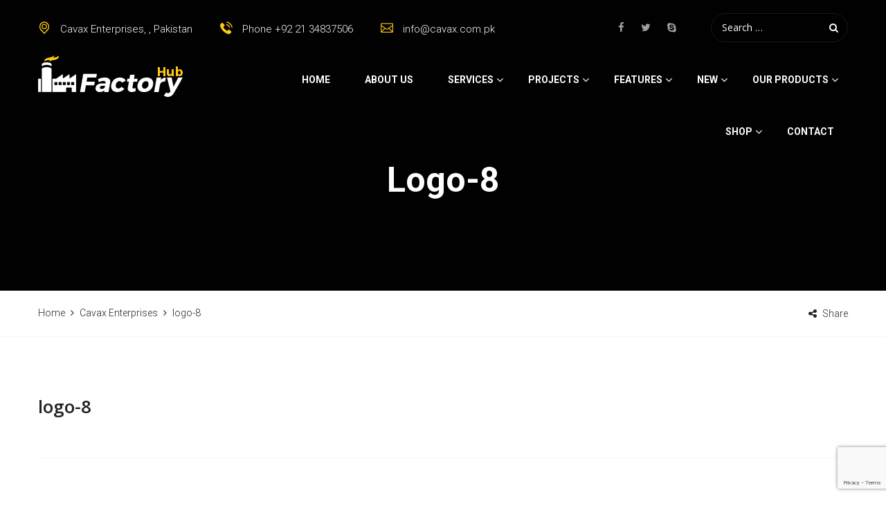

--- FILE ---
content_type: text/html; charset=UTF-8
request_url: http://cavax.com.pk/home-page-3/logo-8/
body_size: 15014
content:
<!DOCTYPE html>
<html lang="en-US">
<head>
	<meta charset="UTF-8">
	<meta name="viewport" content="width=device-width, initial-scale=1">
	<link rel="pingback" href="http://cavax.com.pk/xmlrpc.php">

	<meta name='robots' content='index, follow, max-image-preview:large, max-snippet:-1, max-video-preview:-1' />

	<!-- This site is optimized with the Yoast SEO plugin v21.5 - https://yoast.com/wordpress/plugins/seo/ -->
	<title>logo-8 - Cavax Enterprises Pakistan</title>
	<link rel="canonical" href="http://cavax.com.pk/home-page-3/logo-8/" />
	<meta property="og:locale" content="en_US" />
	<meta property="og:type" content="article" />
	<meta property="og:title" content="logo-8 - Cavax Enterprises Pakistan" />
	<meta property="og:url" content="http://cavax.com.pk/home-page-3/logo-8/" />
	<meta property="og:site_name" content="Cavax Enterprises Pakistan" />
	<meta property="article:modified_time" content="2023-09-19T13:53:19+00:00" />
	<meta property="og:image" content="http://cavax.com.pk/home-page-3/logo-8" />
	<meta property="og:image:width" content="101" />
	<meta property="og:image:height" content="43" />
	<meta property="og:image:type" content="image/png" />
	<meta name="twitter:card" content="summary_large_image" />
	<script type="application/ld+json" class="yoast-schema-graph">{"@context":"https://schema.org","@graph":[{"@type":"WebPage","@id":"http://cavax.com.pk/home-page-3/logo-8/","url":"http://cavax.com.pk/home-page-3/logo-8/","name":"logo-8 - Cavax Enterprises Pakistan","isPartOf":{"@id":"https://cavax.com.pk/#website"},"primaryImageOfPage":{"@id":"http://cavax.com.pk/home-page-3/logo-8/#primaryimage"},"image":{"@id":"http://cavax.com.pk/home-page-3/logo-8/#primaryimage"},"thumbnailUrl":"http://cavax.com.pk/wp-content/uploads/2017/04/logo-8.png","datePublished":"2017-05-04T02:31:49+00:00","dateModified":"2023-09-19T13:53:19+00:00","breadcrumb":{"@id":"http://cavax.com.pk/home-page-3/logo-8/#breadcrumb"},"inLanguage":"en-US","potentialAction":[{"@type":"ReadAction","target":["http://cavax.com.pk/home-page-3/logo-8/"]}]},{"@type":"ImageObject","inLanguage":"en-US","@id":"http://cavax.com.pk/home-page-3/logo-8/#primaryimage","url":"http://cavax.com.pk/wp-content/uploads/2017/04/logo-8.png","contentUrl":"http://cavax.com.pk/wp-content/uploads/2017/04/logo-8.png","width":101,"height":43},{"@type":"BreadcrumbList","@id":"http://cavax.com.pk/home-page-3/logo-8/#breadcrumb","itemListElement":[{"@type":"ListItem","position":1,"name":"Home","item":"https://cavax.com.pk/"},{"@type":"ListItem","position":2,"name":"Cavax Enterprises","item":"https://cavax.com.pk/"},{"@type":"ListItem","position":3,"name":"logo-8"}]},{"@type":"WebSite","@id":"https://cavax.com.pk/#website","url":"https://cavax.com.pk/","name":"Cavax Enterprises Pakistan","description":"","potentialAction":[{"@type":"SearchAction","target":{"@type":"EntryPoint","urlTemplate":"https://cavax.com.pk/?s={search_term_string}"},"query-input":"required name=search_term_string"}],"inLanguage":"en-US"}]}</script>
	<!-- / Yoast SEO plugin. -->


<link rel="alternate" type="application/rss+xml" title="Cavax Enterprises Pakistan &raquo; Feed" href="http://cavax.com.pk/feed/" />
<link rel="alternate" type="application/rss+xml" title="Cavax Enterprises Pakistan &raquo; Comments Feed" href="http://cavax.com.pk/comments/feed/" />
<link rel="alternate" type="application/rss+xml" title="Cavax Enterprises Pakistan &raquo; logo-8 Comments Feed" href="http://cavax.com.pk/home-page-3/logo-8/feed/" />
<script type="text/javascript">
/* <![CDATA[ */
window._wpemojiSettings = {"baseUrl":"https:\/\/s.w.org\/images\/core\/emoji\/14.0.0\/72x72\/","ext":".png","svgUrl":"https:\/\/s.w.org\/images\/core\/emoji\/14.0.0\/svg\/","svgExt":".svg","source":{"concatemoji":"http:\/\/cavax.com.pk\/wp-includes\/js\/wp-emoji-release.min.js?ver=6.4.7"}};
/*! This file is auto-generated */
!function(i,n){var o,s,e;function c(e){try{var t={supportTests:e,timestamp:(new Date).valueOf()};sessionStorage.setItem(o,JSON.stringify(t))}catch(e){}}function p(e,t,n){e.clearRect(0,0,e.canvas.width,e.canvas.height),e.fillText(t,0,0);var t=new Uint32Array(e.getImageData(0,0,e.canvas.width,e.canvas.height).data),r=(e.clearRect(0,0,e.canvas.width,e.canvas.height),e.fillText(n,0,0),new Uint32Array(e.getImageData(0,0,e.canvas.width,e.canvas.height).data));return t.every(function(e,t){return e===r[t]})}function u(e,t,n){switch(t){case"flag":return n(e,"\ud83c\udff3\ufe0f\u200d\u26a7\ufe0f","\ud83c\udff3\ufe0f\u200b\u26a7\ufe0f")?!1:!n(e,"\ud83c\uddfa\ud83c\uddf3","\ud83c\uddfa\u200b\ud83c\uddf3")&&!n(e,"\ud83c\udff4\udb40\udc67\udb40\udc62\udb40\udc65\udb40\udc6e\udb40\udc67\udb40\udc7f","\ud83c\udff4\u200b\udb40\udc67\u200b\udb40\udc62\u200b\udb40\udc65\u200b\udb40\udc6e\u200b\udb40\udc67\u200b\udb40\udc7f");case"emoji":return!n(e,"\ud83e\udef1\ud83c\udffb\u200d\ud83e\udef2\ud83c\udfff","\ud83e\udef1\ud83c\udffb\u200b\ud83e\udef2\ud83c\udfff")}return!1}function f(e,t,n){var r="undefined"!=typeof WorkerGlobalScope&&self instanceof WorkerGlobalScope?new OffscreenCanvas(300,150):i.createElement("canvas"),a=r.getContext("2d",{willReadFrequently:!0}),o=(a.textBaseline="top",a.font="600 32px Arial",{});return e.forEach(function(e){o[e]=t(a,e,n)}),o}function t(e){var t=i.createElement("script");t.src=e,t.defer=!0,i.head.appendChild(t)}"undefined"!=typeof Promise&&(o="wpEmojiSettingsSupports",s=["flag","emoji"],n.supports={everything:!0,everythingExceptFlag:!0},e=new Promise(function(e){i.addEventListener("DOMContentLoaded",e,{once:!0})}),new Promise(function(t){var n=function(){try{var e=JSON.parse(sessionStorage.getItem(o));if("object"==typeof e&&"number"==typeof e.timestamp&&(new Date).valueOf()<e.timestamp+604800&&"object"==typeof e.supportTests)return e.supportTests}catch(e){}return null}();if(!n){if("undefined"!=typeof Worker&&"undefined"!=typeof OffscreenCanvas&&"undefined"!=typeof URL&&URL.createObjectURL&&"undefined"!=typeof Blob)try{var e="postMessage("+f.toString()+"("+[JSON.stringify(s),u.toString(),p.toString()].join(",")+"));",r=new Blob([e],{type:"text/javascript"}),a=new Worker(URL.createObjectURL(r),{name:"wpTestEmojiSupports"});return void(a.onmessage=function(e){c(n=e.data),a.terminate(),t(n)})}catch(e){}c(n=f(s,u,p))}t(n)}).then(function(e){for(var t in e)n.supports[t]=e[t],n.supports.everything=n.supports.everything&&n.supports[t],"flag"!==t&&(n.supports.everythingExceptFlag=n.supports.everythingExceptFlag&&n.supports[t]);n.supports.everythingExceptFlag=n.supports.everythingExceptFlag&&!n.supports.flag,n.DOMReady=!1,n.readyCallback=function(){n.DOMReady=!0}}).then(function(){return e}).then(function(){var e;n.supports.everything||(n.readyCallback(),(e=n.source||{}).concatemoji?t(e.concatemoji):e.wpemoji&&e.twemoji&&(t(e.twemoji),t(e.wpemoji)))}))}((window,document),window._wpemojiSettings);
/* ]]> */
</script>
<style id='wp-emoji-styles-inline-css' type='text/css'>

	img.wp-smiley, img.emoji {
		display: inline !important;
		border: none !important;
		box-shadow: none !important;
		height: 1em !important;
		width: 1em !important;
		margin: 0 0.07em !important;
		vertical-align: -0.1em !important;
		background: none !important;
		padding: 0 !important;
	}
</style>
<link rel='stylesheet' id='wp-block-library-css' href='http://cavax.com.pk/wp-includes/css/dist/block-library/style.min.css?ver=6.4.7' type='text/css' media='all' />
<style id='wp-block-library-theme-inline-css' type='text/css'>
.wp-block-audio figcaption{color:#555;font-size:13px;text-align:center}.is-dark-theme .wp-block-audio figcaption{color:hsla(0,0%,100%,.65)}.wp-block-audio{margin:0 0 1em}.wp-block-code{border:1px solid #ccc;border-radius:4px;font-family:Menlo,Consolas,monaco,monospace;padding:.8em 1em}.wp-block-embed figcaption{color:#555;font-size:13px;text-align:center}.is-dark-theme .wp-block-embed figcaption{color:hsla(0,0%,100%,.65)}.wp-block-embed{margin:0 0 1em}.blocks-gallery-caption{color:#555;font-size:13px;text-align:center}.is-dark-theme .blocks-gallery-caption{color:hsla(0,0%,100%,.65)}.wp-block-image figcaption{color:#555;font-size:13px;text-align:center}.is-dark-theme .wp-block-image figcaption{color:hsla(0,0%,100%,.65)}.wp-block-image{margin:0 0 1em}.wp-block-pullquote{border-bottom:4px solid;border-top:4px solid;color:currentColor;margin-bottom:1.75em}.wp-block-pullquote cite,.wp-block-pullquote footer,.wp-block-pullquote__citation{color:currentColor;font-size:.8125em;font-style:normal;text-transform:uppercase}.wp-block-quote{border-left:.25em solid;margin:0 0 1.75em;padding-left:1em}.wp-block-quote cite,.wp-block-quote footer{color:currentColor;font-size:.8125em;font-style:normal;position:relative}.wp-block-quote.has-text-align-right{border-left:none;border-right:.25em solid;padding-left:0;padding-right:1em}.wp-block-quote.has-text-align-center{border:none;padding-left:0}.wp-block-quote.is-large,.wp-block-quote.is-style-large,.wp-block-quote.is-style-plain{border:none}.wp-block-search .wp-block-search__label{font-weight:700}.wp-block-search__button{border:1px solid #ccc;padding:.375em .625em}:where(.wp-block-group.has-background){padding:1.25em 2.375em}.wp-block-separator.has-css-opacity{opacity:.4}.wp-block-separator{border:none;border-bottom:2px solid;margin-left:auto;margin-right:auto}.wp-block-separator.has-alpha-channel-opacity{opacity:1}.wp-block-separator:not(.is-style-wide):not(.is-style-dots){width:100px}.wp-block-separator.has-background:not(.is-style-dots){border-bottom:none;height:1px}.wp-block-separator.has-background:not(.is-style-wide):not(.is-style-dots){height:2px}.wp-block-table{margin:0 0 1em}.wp-block-table td,.wp-block-table th{word-break:normal}.wp-block-table figcaption{color:#555;font-size:13px;text-align:center}.is-dark-theme .wp-block-table figcaption{color:hsla(0,0%,100%,.65)}.wp-block-video figcaption{color:#555;font-size:13px;text-align:center}.is-dark-theme .wp-block-video figcaption{color:hsla(0,0%,100%,.65)}.wp-block-video{margin:0 0 1em}.wp-block-template-part.has-background{margin-bottom:0;margin-top:0;padding:1.25em 2.375em}
</style>
<style id='classic-theme-styles-inline-css' type='text/css'>
/*! This file is auto-generated */
.wp-block-button__link{color:#fff;background-color:#32373c;border-radius:9999px;box-shadow:none;text-decoration:none;padding:calc(.667em + 2px) calc(1.333em + 2px);font-size:1.125em}.wp-block-file__button{background:#32373c;color:#fff;text-decoration:none}
</style>
<style id='global-styles-inline-css' type='text/css'>
body{--wp--preset--color--black: #000000;--wp--preset--color--cyan-bluish-gray: #abb8c3;--wp--preset--color--white: #ffffff;--wp--preset--color--pale-pink: #f78da7;--wp--preset--color--vivid-red: #cf2e2e;--wp--preset--color--luminous-vivid-orange: #ff6900;--wp--preset--color--luminous-vivid-amber: #fcb900;--wp--preset--color--light-green-cyan: #7bdcb5;--wp--preset--color--vivid-green-cyan: #00d084;--wp--preset--color--pale-cyan-blue: #8ed1fc;--wp--preset--color--vivid-cyan-blue: #0693e3;--wp--preset--color--vivid-purple: #9b51e0;--wp--preset--gradient--vivid-cyan-blue-to-vivid-purple: linear-gradient(135deg,rgba(6,147,227,1) 0%,rgb(155,81,224) 100%);--wp--preset--gradient--light-green-cyan-to-vivid-green-cyan: linear-gradient(135deg,rgb(122,220,180) 0%,rgb(0,208,130) 100%);--wp--preset--gradient--luminous-vivid-amber-to-luminous-vivid-orange: linear-gradient(135deg,rgba(252,185,0,1) 0%,rgba(255,105,0,1) 100%);--wp--preset--gradient--luminous-vivid-orange-to-vivid-red: linear-gradient(135deg,rgba(255,105,0,1) 0%,rgb(207,46,46) 100%);--wp--preset--gradient--very-light-gray-to-cyan-bluish-gray: linear-gradient(135deg,rgb(238,238,238) 0%,rgb(169,184,195) 100%);--wp--preset--gradient--cool-to-warm-spectrum: linear-gradient(135deg,rgb(74,234,220) 0%,rgb(151,120,209) 20%,rgb(207,42,186) 40%,rgb(238,44,130) 60%,rgb(251,105,98) 80%,rgb(254,248,76) 100%);--wp--preset--gradient--blush-light-purple: linear-gradient(135deg,rgb(255,206,236) 0%,rgb(152,150,240) 100%);--wp--preset--gradient--blush-bordeaux: linear-gradient(135deg,rgb(254,205,165) 0%,rgb(254,45,45) 50%,rgb(107,0,62) 100%);--wp--preset--gradient--luminous-dusk: linear-gradient(135deg,rgb(255,203,112) 0%,rgb(199,81,192) 50%,rgb(65,88,208) 100%);--wp--preset--gradient--pale-ocean: linear-gradient(135deg,rgb(255,245,203) 0%,rgb(182,227,212) 50%,rgb(51,167,181) 100%);--wp--preset--gradient--electric-grass: linear-gradient(135deg,rgb(202,248,128) 0%,rgb(113,206,126) 100%);--wp--preset--gradient--midnight: linear-gradient(135deg,rgb(2,3,129) 0%,rgb(40,116,252) 100%);--wp--preset--font-size--small: 13px;--wp--preset--font-size--medium: 20px;--wp--preset--font-size--large: 36px;--wp--preset--font-size--x-large: 42px;--wp--preset--spacing--20: 0.44rem;--wp--preset--spacing--30: 0.67rem;--wp--preset--spacing--40: 1rem;--wp--preset--spacing--50: 1.5rem;--wp--preset--spacing--60: 2.25rem;--wp--preset--spacing--70: 3.38rem;--wp--preset--spacing--80: 5.06rem;--wp--preset--shadow--natural: 6px 6px 9px rgba(0, 0, 0, 0.2);--wp--preset--shadow--deep: 12px 12px 50px rgba(0, 0, 0, 0.4);--wp--preset--shadow--sharp: 6px 6px 0px rgba(0, 0, 0, 0.2);--wp--preset--shadow--outlined: 6px 6px 0px -3px rgba(255, 255, 255, 1), 6px 6px rgba(0, 0, 0, 1);--wp--preset--shadow--crisp: 6px 6px 0px rgba(0, 0, 0, 1);}:where(.is-layout-flex){gap: 0.5em;}:where(.is-layout-grid){gap: 0.5em;}body .is-layout-flow > .alignleft{float: left;margin-inline-start: 0;margin-inline-end: 2em;}body .is-layout-flow > .alignright{float: right;margin-inline-start: 2em;margin-inline-end: 0;}body .is-layout-flow > .aligncenter{margin-left: auto !important;margin-right: auto !important;}body .is-layout-constrained > .alignleft{float: left;margin-inline-start: 0;margin-inline-end: 2em;}body .is-layout-constrained > .alignright{float: right;margin-inline-start: 2em;margin-inline-end: 0;}body .is-layout-constrained > .aligncenter{margin-left: auto !important;margin-right: auto !important;}body .is-layout-constrained > :where(:not(.alignleft):not(.alignright):not(.alignfull)){max-width: var(--wp--style--global--content-size);margin-left: auto !important;margin-right: auto !important;}body .is-layout-constrained > .alignwide{max-width: var(--wp--style--global--wide-size);}body .is-layout-flex{display: flex;}body .is-layout-flex{flex-wrap: wrap;align-items: center;}body .is-layout-flex > *{margin: 0;}body .is-layout-grid{display: grid;}body .is-layout-grid > *{margin: 0;}:where(.wp-block-columns.is-layout-flex){gap: 2em;}:where(.wp-block-columns.is-layout-grid){gap: 2em;}:where(.wp-block-post-template.is-layout-flex){gap: 1.25em;}:where(.wp-block-post-template.is-layout-grid){gap: 1.25em;}.has-black-color{color: var(--wp--preset--color--black) !important;}.has-cyan-bluish-gray-color{color: var(--wp--preset--color--cyan-bluish-gray) !important;}.has-white-color{color: var(--wp--preset--color--white) !important;}.has-pale-pink-color{color: var(--wp--preset--color--pale-pink) !important;}.has-vivid-red-color{color: var(--wp--preset--color--vivid-red) !important;}.has-luminous-vivid-orange-color{color: var(--wp--preset--color--luminous-vivid-orange) !important;}.has-luminous-vivid-amber-color{color: var(--wp--preset--color--luminous-vivid-amber) !important;}.has-light-green-cyan-color{color: var(--wp--preset--color--light-green-cyan) !important;}.has-vivid-green-cyan-color{color: var(--wp--preset--color--vivid-green-cyan) !important;}.has-pale-cyan-blue-color{color: var(--wp--preset--color--pale-cyan-blue) !important;}.has-vivid-cyan-blue-color{color: var(--wp--preset--color--vivid-cyan-blue) !important;}.has-vivid-purple-color{color: var(--wp--preset--color--vivid-purple) !important;}.has-black-background-color{background-color: var(--wp--preset--color--black) !important;}.has-cyan-bluish-gray-background-color{background-color: var(--wp--preset--color--cyan-bluish-gray) !important;}.has-white-background-color{background-color: var(--wp--preset--color--white) !important;}.has-pale-pink-background-color{background-color: var(--wp--preset--color--pale-pink) !important;}.has-vivid-red-background-color{background-color: var(--wp--preset--color--vivid-red) !important;}.has-luminous-vivid-orange-background-color{background-color: var(--wp--preset--color--luminous-vivid-orange) !important;}.has-luminous-vivid-amber-background-color{background-color: var(--wp--preset--color--luminous-vivid-amber) !important;}.has-light-green-cyan-background-color{background-color: var(--wp--preset--color--light-green-cyan) !important;}.has-vivid-green-cyan-background-color{background-color: var(--wp--preset--color--vivid-green-cyan) !important;}.has-pale-cyan-blue-background-color{background-color: var(--wp--preset--color--pale-cyan-blue) !important;}.has-vivid-cyan-blue-background-color{background-color: var(--wp--preset--color--vivid-cyan-blue) !important;}.has-vivid-purple-background-color{background-color: var(--wp--preset--color--vivid-purple) !important;}.has-black-border-color{border-color: var(--wp--preset--color--black) !important;}.has-cyan-bluish-gray-border-color{border-color: var(--wp--preset--color--cyan-bluish-gray) !important;}.has-white-border-color{border-color: var(--wp--preset--color--white) !important;}.has-pale-pink-border-color{border-color: var(--wp--preset--color--pale-pink) !important;}.has-vivid-red-border-color{border-color: var(--wp--preset--color--vivid-red) !important;}.has-luminous-vivid-orange-border-color{border-color: var(--wp--preset--color--luminous-vivid-orange) !important;}.has-luminous-vivid-amber-border-color{border-color: var(--wp--preset--color--luminous-vivid-amber) !important;}.has-light-green-cyan-border-color{border-color: var(--wp--preset--color--light-green-cyan) !important;}.has-vivid-green-cyan-border-color{border-color: var(--wp--preset--color--vivid-green-cyan) !important;}.has-pale-cyan-blue-border-color{border-color: var(--wp--preset--color--pale-cyan-blue) !important;}.has-vivid-cyan-blue-border-color{border-color: var(--wp--preset--color--vivid-cyan-blue) !important;}.has-vivid-purple-border-color{border-color: var(--wp--preset--color--vivid-purple) !important;}.has-vivid-cyan-blue-to-vivid-purple-gradient-background{background: var(--wp--preset--gradient--vivid-cyan-blue-to-vivid-purple) !important;}.has-light-green-cyan-to-vivid-green-cyan-gradient-background{background: var(--wp--preset--gradient--light-green-cyan-to-vivid-green-cyan) !important;}.has-luminous-vivid-amber-to-luminous-vivid-orange-gradient-background{background: var(--wp--preset--gradient--luminous-vivid-amber-to-luminous-vivid-orange) !important;}.has-luminous-vivid-orange-to-vivid-red-gradient-background{background: var(--wp--preset--gradient--luminous-vivid-orange-to-vivid-red) !important;}.has-very-light-gray-to-cyan-bluish-gray-gradient-background{background: var(--wp--preset--gradient--very-light-gray-to-cyan-bluish-gray) !important;}.has-cool-to-warm-spectrum-gradient-background{background: var(--wp--preset--gradient--cool-to-warm-spectrum) !important;}.has-blush-light-purple-gradient-background{background: var(--wp--preset--gradient--blush-light-purple) !important;}.has-blush-bordeaux-gradient-background{background: var(--wp--preset--gradient--blush-bordeaux) !important;}.has-luminous-dusk-gradient-background{background: var(--wp--preset--gradient--luminous-dusk) !important;}.has-pale-ocean-gradient-background{background: var(--wp--preset--gradient--pale-ocean) !important;}.has-electric-grass-gradient-background{background: var(--wp--preset--gradient--electric-grass) !important;}.has-midnight-gradient-background{background: var(--wp--preset--gradient--midnight) !important;}.has-small-font-size{font-size: var(--wp--preset--font-size--small) !important;}.has-medium-font-size{font-size: var(--wp--preset--font-size--medium) !important;}.has-large-font-size{font-size: var(--wp--preset--font-size--large) !important;}.has-x-large-font-size{font-size: var(--wp--preset--font-size--x-large) !important;}
.wp-block-navigation a:where(:not(.wp-element-button)){color: inherit;}
:where(.wp-block-post-template.is-layout-flex){gap: 1.25em;}:where(.wp-block-post-template.is-layout-grid){gap: 1.25em;}
:where(.wp-block-columns.is-layout-flex){gap: 2em;}:where(.wp-block-columns.is-layout-grid){gap: 2em;}
.wp-block-pullquote{font-size: 1.5em;line-height: 1.6;}
</style>
<link rel='stylesheet' id='contact-form-7-css' href='http://cavax.com.pk/wp-content/plugins/contact-form-7/includes/css/styles.css?ver=5.8.3' type='text/css' media='all' />
<link rel='stylesheet' id='woocommerce-general-css' href='http://cavax.com.pk/wp-content/plugins/woocommerce/assets/css/woocommerce.css?ver=8.3.0' type='text/css' media='all' />
<style id='woocommerce-inline-inline-css' type='text/css'>
.woocommerce form .form-row .required { visibility: visible; }
</style>
<link rel='stylesheet' id='wcboost-variation-swatches-css' href='http://cavax.com.pk/wp-content/plugins/wcboost-variation-swatches/assets/css/frontend.css?ver=1.0.14' type='text/css' media='all' />
<style id='wcboost-variation-swatches-inline-css' type='text/css'>
.wcboost-variation-swatches__item { width: 30px; height: 30px; line-height: 30px; }.wcboost-variation-swatches--round.wcboost-variation-swatches--button .wcboost-variation-swatches__item {border-radius: 15px}
</style>
<link rel='stylesheet' id='factoryhub-fonts-css' href='https://fonts.googleapis.com/css?family=Montserrat%3A400%2C700%7CRoboto%3A100%2C100i%2C300%2C300i%2C400%2C400i%2C500%2C500i%2C700%2C700i%2C900%2C900i%7COpen+Sans%3A300%2C300i%2C400%2C400i%2C600%2C600i%2C700%2C700i%2C800%2C800i&#038;subset=latin%2Clatin-ext&#038;ver=20161025' type='text/css' media='all' />
<link rel='stylesheet' id='factoryhub-icons-css' href='http://cavax.com.pk/wp-content/themes/factoryhub/css/factoryplus-icons.css?ver=20161025' type='text/css' media='all' />
<link rel='stylesheet' id='flaticon-css' href='http://cavax.com.pk/wp-content/themes/factoryhub/css/flaticon.css?ver=20170425' type='text/css' media='all' />
<link rel='stylesheet' id='bootstrap-css' href='http://cavax.com.pk/wp-content/themes/factoryhub/css/bootstrap.min.css?ver=3.3.7' type='text/css' media='all' />
<link rel='stylesheet' id='fontawesome-css' href='http://cavax.com.pk/wp-content/themes/factoryhub/css/font-awesome.min.css?ver=4.6.3' type='text/css' media='all' />
<link rel='stylesheet' id='fontawesome-5-css' href='http://cavax.com.pk/wp-content/themes/factoryhub/css/font-awesome-5.min.css?ver=5.15.3' type='text/css' media='all' />
<link rel='stylesheet' id='factoryhub-css' href='http://cavax.com.pk/wp-content/themes/factoryhub/style.css?ver=20161025' type='text/css' media='all' />
<style id='factoryhub-inline-css' type='text/css'>
.topbar { background-color: #f7f7f7; }.header-title { background-image: url(http://h); }.site-footer {background-color: #04192b;}.footer-widgets {background-color: #04192b;}	.fh-team .team-member,
	.blog-wrapper .entry-thumbnail a,
	.service .service-thumbnail a,
	.fh-service .entry-thumbnail a,
	.project-inner .pro-link,
	.fh-latest-post .item-latest-post .entry-thumbnail a
	{ cursor: url( http://cavax.com.pk/wp-content/themes/factoryhub/img/cursor.png ), auto; }	h1{font-family:Open Sans, Arial, sans-serif}	h2{font-family:Open Sans, Arial, sans-serif}	h3{font-family:Open Sans, Arial, sans-serif}	h4{font-family:Open Sans, Arial, sans-serif}	h5{font-family:Open Sans, Arial, sans-serif}	h6{font-family:Open Sans, Arial, sans-serif}
</style>
<link rel='stylesheet' id='factoryhub-shortcodes-css' href='http://cavax.com.pk/wp-content/plugins/factoryhub-vc-addon//assets/css/frontend.css?ver=1.0.0' type='text/css' media='all' />
<script type="text/javascript" src="http://cavax.com.pk/wp-includes/js/jquery/jquery.min.js?ver=3.7.1" id="jquery-core-js"></script>
<script type="text/javascript" src="http://cavax.com.pk/wp-includes/js/jquery/jquery-migrate.min.js?ver=3.4.1" id="jquery-migrate-js"></script>
<script type="text/javascript" src="http://cavax.com.pk/wp-content/plugins/woocommerce/assets/js/jquery-blockui/jquery.blockUI.min.js?ver=2.7.0-wc.8.3.0" id="jquery-blockui-js" data-wp-strategy="defer"></script>
<script type="text/javascript" id="wc-add-to-cart-js-extra">
/* <![CDATA[ */
var wc_add_to_cart_params = {"ajax_url":"\/wp-admin\/admin-ajax.php","wc_ajax_url":"\/?wc-ajax=%%endpoint%%","i18n_view_cart":"View cart","cart_url":"http:\/\/cavax.com.pk\/cart\/","is_cart":"","cart_redirect_after_add":"no"};
/* ]]> */
</script>
<script type="text/javascript" src="http://cavax.com.pk/wp-content/plugins/woocommerce/assets/js/frontend/add-to-cart.min.js?ver=8.3.0" id="wc-add-to-cart-js" data-wp-strategy="defer"></script>
<script type="text/javascript" src="http://cavax.com.pk/wp-content/plugins/woocommerce/assets/js/js-cookie/js.cookie.min.js?ver=2.1.4-wc.8.3.0" id="js-cookie-js" defer="defer" data-wp-strategy="defer"></script>
<script type="text/javascript" id="woocommerce-js-extra">
/* <![CDATA[ */
var woocommerce_params = {"ajax_url":"\/wp-admin\/admin-ajax.php","wc_ajax_url":"\/?wc-ajax=%%endpoint%%"};
/* ]]> */
</script>
<script type="text/javascript" src="http://cavax.com.pk/wp-content/plugins/woocommerce/assets/js/frontend/woocommerce.min.js?ver=8.3.0" id="woocommerce-js" defer="defer" data-wp-strategy="defer"></script>
<script type="text/javascript" src="http://cavax.com.pk/wp-content/plugins/js_composer/assets/js/vendors/woocommerce-add-to-cart.js?ver=7.0" id="vc_woocommerce-add-to-cart-js-js"></script>
<!--[if lt IE 9]>
<script type="text/javascript" src="http://cavax.com.pk/wp-content/themes/factoryhub/js/html5shiv.min.js?ver=3.7.2" id="html5shiv-js"></script>
<![endif]-->
<!--[if lt IE 9]>
<script type="text/javascript" src="http://cavax.com.pk/wp-content/themes/factoryhub/js/respond.min.js?ver=1.4.2" id="respond-js"></script>
<![endif]-->
<script></script><link rel="https://api.w.org/" href="http://cavax.com.pk/wp-json/" /><link rel="alternate" type="application/json" href="http://cavax.com.pk/wp-json/wp/v2/media/2716" /><link rel="EditURI" type="application/rsd+xml" title="RSD" href="http://cavax.com.pk/xmlrpc.php?rsd" />
<meta name="generator" content="WordPress 6.4.7" />
<meta name="generator" content="WooCommerce 8.3.0" />
<link rel='shortlink' href='http://cavax.com.pk/?p=2716' />
<link rel="alternate" type="application/json+oembed" href="http://cavax.com.pk/wp-json/oembed/1.0/embed?url=http%3A%2F%2Fcavax.com.pk%2Fhome-page-3%2Flogo-8%2F" />
<link rel="alternate" type="text/xml+oembed" href="http://cavax.com.pk/wp-json/oembed/1.0/embed?url=http%3A%2F%2Fcavax.com.pk%2Fhome-page-3%2Flogo-8%2F&#038;format=xml" />
<!-- Global site tag (gtag.js) - Google Analytics -->
<script async src="https://www.googletagmanager.com/gtag/js?id=UA-76753013-1"></script>
<script>
  window.dataLayer = window.dataLayer || [];
  function gtag(){dataLayer.push(arguments);}
  gtag('js', new Date());

  gtag('config', 'UA-76753013-1');
</script>
	<noscript><style>.woocommerce-product-gallery{ opacity: 1 !important; }</style></noscript>
	<style type="text/css">.recentcomments a{display:inline !important;padding:0 !important;margin:0 !important;}</style><meta name="generator" content="Powered by WPBakery Page Builder - drag and drop page builder for WordPress."/>
<meta name="generator" content="Powered by Slider Revolution 6.6.16 - responsive, Mobile-Friendly Slider Plugin for WordPress with comfortable drag and drop interface." />
<link rel="icon" href="http://cavax.com.pk/wp-content/uploads/2023/09/Logo2-75x75.jpg" sizes="32x32" />
<link rel="icon" href="http://cavax.com.pk/wp-content/uploads/2023/09/Logo2.jpg" sizes="192x192" />
<link rel="apple-touch-icon" href="http://cavax.com.pk/wp-content/uploads/2023/09/Logo2.jpg" />
<meta name="msapplication-TileImage" content="http://cavax.com.pk/wp-content/uploads/2023/09/Logo2.jpg" />
<script>function setREVStartSize(e){
			//window.requestAnimationFrame(function() {
				window.RSIW = window.RSIW===undefined ? window.innerWidth : window.RSIW;
				window.RSIH = window.RSIH===undefined ? window.innerHeight : window.RSIH;
				try {
					var pw = document.getElementById(e.c).parentNode.offsetWidth,
						newh;
					pw = pw===0 || isNaN(pw) || (e.l=="fullwidth" || e.layout=="fullwidth") ? window.RSIW : pw;
					e.tabw = e.tabw===undefined ? 0 : parseInt(e.tabw);
					e.thumbw = e.thumbw===undefined ? 0 : parseInt(e.thumbw);
					e.tabh = e.tabh===undefined ? 0 : parseInt(e.tabh);
					e.thumbh = e.thumbh===undefined ? 0 : parseInt(e.thumbh);
					e.tabhide = e.tabhide===undefined ? 0 : parseInt(e.tabhide);
					e.thumbhide = e.thumbhide===undefined ? 0 : parseInt(e.thumbhide);
					e.mh = e.mh===undefined || e.mh=="" || e.mh==="auto" ? 0 : parseInt(e.mh,0);
					if(e.layout==="fullscreen" || e.l==="fullscreen")
						newh = Math.max(e.mh,window.RSIH);
					else{
						e.gw = Array.isArray(e.gw) ? e.gw : [e.gw];
						for (var i in e.rl) if (e.gw[i]===undefined || e.gw[i]===0) e.gw[i] = e.gw[i-1];
						e.gh = e.el===undefined || e.el==="" || (Array.isArray(e.el) && e.el.length==0)? e.gh : e.el;
						e.gh = Array.isArray(e.gh) ? e.gh : [e.gh];
						for (var i in e.rl) if (e.gh[i]===undefined || e.gh[i]===0) e.gh[i] = e.gh[i-1];
											
						var nl = new Array(e.rl.length),
							ix = 0,
							sl;
						e.tabw = e.tabhide>=pw ? 0 : e.tabw;
						e.thumbw = e.thumbhide>=pw ? 0 : e.thumbw;
						e.tabh = e.tabhide>=pw ? 0 : e.tabh;
						e.thumbh = e.thumbhide>=pw ? 0 : e.thumbh;
						for (var i in e.rl) nl[i] = e.rl[i]<window.RSIW ? 0 : e.rl[i];
						sl = nl[0];
						for (var i in nl) if (sl>nl[i] && nl[i]>0) { sl = nl[i]; ix=i;}
						var m = pw>(e.gw[ix]+e.tabw+e.thumbw) ? 1 : (pw-(e.tabw+e.thumbw)) / (e.gw[ix]);
						newh =  (e.gh[ix] * m) + (e.tabh + e.thumbh);
					}
					var el = document.getElementById(e.c);
					if (el!==null && el) el.style.height = newh+"px";
					el = document.getElementById(e.c+"_wrapper");
					if (el!==null && el) {
						el.style.height = newh+"px";
						el.style.display = "block";
					}
				} catch(e){
					console.log("Failure at Presize of Slider:" + e)
				}
			//});
		  };</script>
<link rel="alternate" type="application/rss+xml" title="RSS" href="http://cavax.com.pk/rsslatest.xml" /><style id="kirki-inline-styles">/* cyrillic-ext */
@font-face {
  font-family: 'Roboto';
  font-style: normal;
  font-weight: 300;
  font-stretch: normal;
  font-display: swap;
  src: url(http://cavax.com.pk/wp-content/fonts/roboto/font) format('woff');
  unicode-range: U+0460-052F, U+1C80-1C8A, U+20B4, U+2DE0-2DFF, U+A640-A69F, U+FE2E-FE2F;
}
/* cyrillic */
@font-face {
  font-family: 'Roboto';
  font-style: normal;
  font-weight: 300;
  font-stretch: normal;
  font-display: swap;
  src: url(http://cavax.com.pk/wp-content/fonts/roboto/font) format('woff');
  unicode-range: U+0301, U+0400-045F, U+0490-0491, U+04B0-04B1, U+2116;
}
/* greek-ext */
@font-face {
  font-family: 'Roboto';
  font-style: normal;
  font-weight: 300;
  font-stretch: normal;
  font-display: swap;
  src: url(http://cavax.com.pk/wp-content/fonts/roboto/font) format('woff');
  unicode-range: U+1F00-1FFF;
}
/* greek */
@font-face {
  font-family: 'Roboto';
  font-style: normal;
  font-weight: 300;
  font-stretch: normal;
  font-display: swap;
  src: url(http://cavax.com.pk/wp-content/fonts/roboto/font) format('woff');
  unicode-range: U+0370-0377, U+037A-037F, U+0384-038A, U+038C, U+038E-03A1, U+03A3-03FF;
}
/* math */
@font-face {
  font-family: 'Roboto';
  font-style: normal;
  font-weight: 300;
  font-stretch: normal;
  font-display: swap;
  src: url(http://cavax.com.pk/wp-content/fonts/roboto/font) format('woff');
  unicode-range: U+0302-0303, U+0305, U+0307-0308, U+0310, U+0312, U+0315, U+031A, U+0326-0327, U+032C, U+032F-0330, U+0332-0333, U+0338, U+033A, U+0346, U+034D, U+0391-03A1, U+03A3-03A9, U+03B1-03C9, U+03D1, U+03D5-03D6, U+03F0-03F1, U+03F4-03F5, U+2016-2017, U+2034-2038, U+203C, U+2040, U+2043, U+2047, U+2050, U+2057, U+205F, U+2070-2071, U+2074-208E, U+2090-209C, U+20D0-20DC, U+20E1, U+20E5-20EF, U+2100-2112, U+2114-2115, U+2117-2121, U+2123-214F, U+2190, U+2192, U+2194-21AE, U+21B0-21E5, U+21F1-21F2, U+21F4-2211, U+2213-2214, U+2216-22FF, U+2308-230B, U+2310, U+2319, U+231C-2321, U+2336-237A, U+237C, U+2395, U+239B-23B7, U+23D0, U+23DC-23E1, U+2474-2475, U+25AF, U+25B3, U+25B7, U+25BD, U+25C1, U+25CA, U+25CC, U+25FB, U+266D-266F, U+27C0-27FF, U+2900-2AFF, U+2B0E-2B11, U+2B30-2B4C, U+2BFE, U+3030, U+FF5B, U+FF5D, U+1D400-1D7FF, U+1EE00-1EEFF;
}
/* symbols */
@font-face {
  font-family: 'Roboto';
  font-style: normal;
  font-weight: 300;
  font-stretch: normal;
  font-display: swap;
  src: url(http://cavax.com.pk/wp-content/fonts/roboto/font) format('woff');
  unicode-range: U+0001-000C, U+000E-001F, U+007F-009F, U+20DD-20E0, U+20E2-20E4, U+2150-218F, U+2190, U+2192, U+2194-2199, U+21AF, U+21E6-21F0, U+21F3, U+2218-2219, U+2299, U+22C4-22C6, U+2300-243F, U+2440-244A, U+2460-24FF, U+25A0-27BF, U+2800-28FF, U+2921-2922, U+2981, U+29BF, U+29EB, U+2B00-2BFF, U+4DC0-4DFF, U+FFF9-FFFB, U+10140-1018E, U+10190-1019C, U+101A0, U+101D0-101FD, U+102E0-102FB, U+10E60-10E7E, U+1D2C0-1D2D3, U+1D2E0-1D37F, U+1F000-1F0FF, U+1F100-1F1AD, U+1F1E6-1F1FF, U+1F30D-1F30F, U+1F315, U+1F31C, U+1F31E, U+1F320-1F32C, U+1F336, U+1F378, U+1F37D, U+1F382, U+1F393-1F39F, U+1F3A7-1F3A8, U+1F3AC-1F3AF, U+1F3C2, U+1F3C4-1F3C6, U+1F3CA-1F3CE, U+1F3D4-1F3E0, U+1F3ED, U+1F3F1-1F3F3, U+1F3F5-1F3F7, U+1F408, U+1F415, U+1F41F, U+1F426, U+1F43F, U+1F441-1F442, U+1F444, U+1F446-1F449, U+1F44C-1F44E, U+1F453, U+1F46A, U+1F47D, U+1F4A3, U+1F4B0, U+1F4B3, U+1F4B9, U+1F4BB, U+1F4BF, U+1F4C8-1F4CB, U+1F4D6, U+1F4DA, U+1F4DF, U+1F4E3-1F4E6, U+1F4EA-1F4ED, U+1F4F7, U+1F4F9-1F4FB, U+1F4FD-1F4FE, U+1F503, U+1F507-1F50B, U+1F50D, U+1F512-1F513, U+1F53E-1F54A, U+1F54F-1F5FA, U+1F610, U+1F650-1F67F, U+1F687, U+1F68D, U+1F691, U+1F694, U+1F698, U+1F6AD, U+1F6B2, U+1F6B9-1F6BA, U+1F6BC, U+1F6C6-1F6CF, U+1F6D3-1F6D7, U+1F6E0-1F6EA, U+1F6F0-1F6F3, U+1F6F7-1F6FC, U+1F700-1F7FF, U+1F800-1F80B, U+1F810-1F847, U+1F850-1F859, U+1F860-1F887, U+1F890-1F8AD, U+1F8B0-1F8BB, U+1F8C0-1F8C1, U+1F900-1F90B, U+1F93B, U+1F946, U+1F984, U+1F996, U+1F9E9, U+1FA00-1FA6F, U+1FA70-1FA7C, U+1FA80-1FA89, U+1FA8F-1FAC6, U+1FACE-1FADC, U+1FADF-1FAE9, U+1FAF0-1FAF8, U+1FB00-1FBFF;
}
/* vietnamese */
@font-face {
  font-family: 'Roboto';
  font-style: normal;
  font-weight: 300;
  font-stretch: normal;
  font-display: swap;
  src: url(http://cavax.com.pk/wp-content/fonts/roboto/font) format('woff');
  unicode-range: U+0102-0103, U+0110-0111, U+0128-0129, U+0168-0169, U+01A0-01A1, U+01AF-01B0, U+0300-0301, U+0303-0304, U+0308-0309, U+0323, U+0329, U+1EA0-1EF9, U+20AB;
}
/* latin-ext */
@font-face {
  font-family: 'Roboto';
  font-style: normal;
  font-weight: 300;
  font-stretch: normal;
  font-display: swap;
  src: url(http://cavax.com.pk/wp-content/fonts/roboto/font) format('woff');
  unicode-range: U+0100-02BA, U+02BD-02C5, U+02C7-02CC, U+02CE-02D7, U+02DD-02FF, U+0304, U+0308, U+0329, U+1D00-1DBF, U+1E00-1E9F, U+1EF2-1EFF, U+2020, U+20A0-20AB, U+20AD-20C0, U+2113, U+2C60-2C7F, U+A720-A7FF;
}
/* latin */
@font-face {
  font-family: 'Roboto';
  font-style: normal;
  font-weight: 300;
  font-stretch: normal;
  font-display: swap;
  src: url(http://cavax.com.pk/wp-content/fonts/roboto/font) format('woff');
  unicode-range: U+0000-00FF, U+0131, U+0152-0153, U+02BB-02BC, U+02C6, U+02DA, U+02DC, U+0304, U+0308, U+0329, U+2000-206F, U+20AC, U+2122, U+2191, U+2193, U+2212, U+2215, U+FEFF, U+FFFD;
}/* cyrillic-ext */
@font-face {
  font-family: 'Open Sans';
  font-style: normal;
  font-weight: 600;
  font-stretch: normal;
  font-display: swap;
  src: url(http://cavax.com.pk/wp-content/fonts/open-sans/font) format('woff');
  unicode-range: U+0460-052F, U+1C80-1C8A, U+20B4, U+2DE0-2DFF, U+A640-A69F, U+FE2E-FE2F;
}
/* cyrillic */
@font-face {
  font-family: 'Open Sans';
  font-style: normal;
  font-weight: 600;
  font-stretch: normal;
  font-display: swap;
  src: url(http://cavax.com.pk/wp-content/fonts/open-sans/font) format('woff');
  unicode-range: U+0301, U+0400-045F, U+0490-0491, U+04B0-04B1, U+2116;
}
/* greek-ext */
@font-face {
  font-family: 'Open Sans';
  font-style: normal;
  font-weight: 600;
  font-stretch: normal;
  font-display: swap;
  src: url(http://cavax.com.pk/wp-content/fonts/open-sans/font) format('woff');
  unicode-range: U+1F00-1FFF;
}
/* greek */
@font-face {
  font-family: 'Open Sans';
  font-style: normal;
  font-weight: 600;
  font-stretch: normal;
  font-display: swap;
  src: url(http://cavax.com.pk/wp-content/fonts/open-sans/font) format('woff');
  unicode-range: U+0370-0377, U+037A-037F, U+0384-038A, U+038C, U+038E-03A1, U+03A3-03FF;
}
/* hebrew */
@font-face {
  font-family: 'Open Sans';
  font-style: normal;
  font-weight: 600;
  font-stretch: normal;
  font-display: swap;
  src: url(http://cavax.com.pk/wp-content/fonts/open-sans/font) format('woff');
  unicode-range: U+0307-0308, U+0590-05FF, U+200C-2010, U+20AA, U+25CC, U+FB1D-FB4F;
}
/* math */
@font-face {
  font-family: 'Open Sans';
  font-style: normal;
  font-weight: 600;
  font-stretch: normal;
  font-display: swap;
  src: url(http://cavax.com.pk/wp-content/fonts/open-sans/font) format('woff');
  unicode-range: U+0302-0303, U+0305, U+0307-0308, U+0310, U+0312, U+0315, U+031A, U+0326-0327, U+032C, U+032F-0330, U+0332-0333, U+0338, U+033A, U+0346, U+034D, U+0391-03A1, U+03A3-03A9, U+03B1-03C9, U+03D1, U+03D5-03D6, U+03F0-03F1, U+03F4-03F5, U+2016-2017, U+2034-2038, U+203C, U+2040, U+2043, U+2047, U+2050, U+2057, U+205F, U+2070-2071, U+2074-208E, U+2090-209C, U+20D0-20DC, U+20E1, U+20E5-20EF, U+2100-2112, U+2114-2115, U+2117-2121, U+2123-214F, U+2190, U+2192, U+2194-21AE, U+21B0-21E5, U+21F1-21F2, U+21F4-2211, U+2213-2214, U+2216-22FF, U+2308-230B, U+2310, U+2319, U+231C-2321, U+2336-237A, U+237C, U+2395, U+239B-23B7, U+23D0, U+23DC-23E1, U+2474-2475, U+25AF, U+25B3, U+25B7, U+25BD, U+25C1, U+25CA, U+25CC, U+25FB, U+266D-266F, U+27C0-27FF, U+2900-2AFF, U+2B0E-2B11, U+2B30-2B4C, U+2BFE, U+3030, U+FF5B, U+FF5D, U+1D400-1D7FF, U+1EE00-1EEFF;
}
/* symbols */
@font-face {
  font-family: 'Open Sans';
  font-style: normal;
  font-weight: 600;
  font-stretch: normal;
  font-display: swap;
  src: url(http://cavax.com.pk/wp-content/fonts/open-sans/font) format('woff');
  unicode-range: U+0001-000C, U+000E-001F, U+007F-009F, U+20DD-20E0, U+20E2-20E4, U+2150-218F, U+2190, U+2192, U+2194-2199, U+21AF, U+21E6-21F0, U+21F3, U+2218-2219, U+2299, U+22C4-22C6, U+2300-243F, U+2440-244A, U+2460-24FF, U+25A0-27BF, U+2800-28FF, U+2921-2922, U+2981, U+29BF, U+29EB, U+2B00-2BFF, U+4DC0-4DFF, U+FFF9-FFFB, U+10140-1018E, U+10190-1019C, U+101A0, U+101D0-101FD, U+102E0-102FB, U+10E60-10E7E, U+1D2C0-1D2D3, U+1D2E0-1D37F, U+1F000-1F0FF, U+1F100-1F1AD, U+1F1E6-1F1FF, U+1F30D-1F30F, U+1F315, U+1F31C, U+1F31E, U+1F320-1F32C, U+1F336, U+1F378, U+1F37D, U+1F382, U+1F393-1F39F, U+1F3A7-1F3A8, U+1F3AC-1F3AF, U+1F3C2, U+1F3C4-1F3C6, U+1F3CA-1F3CE, U+1F3D4-1F3E0, U+1F3ED, U+1F3F1-1F3F3, U+1F3F5-1F3F7, U+1F408, U+1F415, U+1F41F, U+1F426, U+1F43F, U+1F441-1F442, U+1F444, U+1F446-1F449, U+1F44C-1F44E, U+1F453, U+1F46A, U+1F47D, U+1F4A3, U+1F4B0, U+1F4B3, U+1F4B9, U+1F4BB, U+1F4BF, U+1F4C8-1F4CB, U+1F4D6, U+1F4DA, U+1F4DF, U+1F4E3-1F4E6, U+1F4EA-1F4ED, U+1F4F7, U+1F4F9-1F4FB, U+1F4FD-1F4FE, U+1F503, U+1F507-1F50B, U+1F50D, U+1F512-1F513, U+1F53E-1F54A, U+1F54F-1F5FA, U+1F610, U+1F650-1F67F, U+1F687, U+1F68D, U+1F691, U+1F694, U+1F698, U+1F6AD, U+1F6B2, U+1F6B9-1F6BA, U+1F6BC, U+1F6C6-1F6CF, U+1F6D3-1F6D7, U+1F6E0-1F6EA, U+1F6F0-1F6F3, U+1F6F7-1F6FC, U+1F700-1F7FF, U+1F800-1F80B, U+1F810-1F847, U+1F850-1F859, U+1F860-1F887, U+1F890-1F8AD, U+1F8B0-1F8BB, U+1F8C0-1F8C1, U+1F900-1F90B, U+1F93B, U+1F946, U+1F984, U+1F996, U+1F9E9, U+1FA00-1FA6F, U+1FA70-1FA7C, U+1FA80-1FA89, U+1FA8F-1FAC6, U+1FACE-1FADC, U+1FADF-1FAE9, U+1FAF0-1FAF8, U+1FB00-1FBFF;
}
/* vietnamese */
@font-face {
  font-family: 'Open Sans';
  font-style: normal;
  font-weight: 600;
  font-stretch: normal;
  font-display: swap;
  src: url(http://cavax.com.pk/wp-content/fonts/open-sans/font) format('woff');
  unicode-range: U+0102-0103, U+0110-0111, U+0128-0129, U+0168-0169, U+01A0-01A1, U+01AF-01B0, U+0300-0301, U+0303-0304, U+0308-0309, U+0323, U+0329, U+1EA0-1EF9, U+20AB;
}
/* latin-ext */
@font-face {
  font-family: 'Open Sans';
  font-style: normal;
  font-weight: 600;
  font-stretch: normal;
  font-display: swap;
  src: url(http://cavax.com.pk/wp-content/fonts/open-sans/font) format('woff');
  unicode-range: U+0100-02BA, U+02BD-02C5, U+02C7-02CC, U+02CE-02D7, U+02DD-02FF, U+0304, U+0308, U+0329, U+1D00-1DBF, U+1E00-1E9F, U+1EF2-1EFF, U+2020, U+20A0-20AB, U+20AD-20C0, U+2113, U+2C60-2C7F, U+A720-A7FF;
}
/* latin */
@font-face {
  font-family: 'Open Sans';
  font-style: normal;
  font-weight: 600;
  font-stretch: normal;
  font-display: swap;
  src: url(http://cavax.com.pk/wp-content/fonts/open-sans/font) format('woff');
  unicode-range: U+0000-00FF, U+0131, U+0152-0153, U+02BB-02BC, U+02C6, U+02DA, U+02DC, U+0304, U+0308, U+0329, U+2000-206F, U+20AC, U+2122, U+2191, U+2193, U+2212, U+2215, U+FEFF, U+FFFD;
}/* cyrillic-ext */
@font-face {
  font-family: 'Roboto';
  font-style: normal;
  font-weight: 300;
  font-stretch: normal;
  font-display: swap;
  src: url(http://cavax.com.pk/wp-content/fonts/roboto/font) format('woff');
  unicode-range: U+0460-052F, U+1C80-1C8A, U+20B4, U+2DE0-2DFF, U+A640-A69F, U+FE2E-FE2F;
}
/* cyrillic */
@font-face {
  font-family: 'Roboto';
  font-style: normal;
  font-weight: 300;
  font-stretch: normal;
  font-display: swap;
  src: url(http://cavax.com.pk/wp-content/fonts/roboto/font) format('woff');
  unicode-range: U+0301, U+0400-045F, U+0490-0491, U+04B0-04B1, U+2116;
}
/* greek-ext */
@font-face {
  font-family: 'Roboto';
  font-style: normal;
  font-weight: 300;
  font-stretch: normal;
  font-display: swap;
  src: url(http://cavax.com.pk/wp-content/fonts/roboto/font) format('woff');
  unicode-range: U+1F00-1FFF;
}
/* greek */
@font-face {
  font-family: 'Roboto';
  font-style: normal;
  font-weight: 300;
  font-stretch: normal;
  font-display: swap;
  src: url(http://cavax.com.pk/wp-content/fonts/roboto/font) format('woff');
  unicode-range: U+0370-0377, U+037A-037F, U+0384-038A, U+038C, U+038E-03A1, U+03A3-03FF;
}
/* math */
@font-face {
  font-family: 'Roboto';
  font-style: normal;
  font-weight: 300;
  font-stretch: normal;
  font-display: swap;
  src: url(http://cavax.com.pk/wp-content/fonts/roboto/font) format('woff');
  unicode-range: U+0302-0303, U+0305, U+0307-0308, U+0310, U+0312, U+0315, U+031A, U+0326-0327, U+032C, U+032F-0330, U+0332-0333, U+0338, U+033A, U+0346, U+034D, U+0391-03A1, U+03A3-03A9, U+03B1-03C9, U+03D1, U+03D5-03D6, U+03F0-03F1, U+03F4-03F5, U+2016-2017, U+2034-2038, U+203C, U+2040, U+2043, U+2047, U+2050, U+2057, U+205F, U+2070-2071, U+2074-208E, U+2090-209C, U+20D0-20DC, U+20E1, U+20E5-20EF, U+2100-2112, U+2114-2115, U+2117-2121, U+2123-214F, U+2190, U+2192, U+2194-21AE, U+21B0-21E5, U+21F1-21F2, U+21F4-2211, U+2213-2214, U+2216-22FF, U+2308-230B, U+2310, U+2319, U+231C-2321, U+2336-237A, U+237C, U+2395, U+239B-23B7, U+23D0, U+23DC-23E1, U+2474-2475, U+25AF, U+25B3, U+25B7, U+25BD, U+25C1, U+25CA, U+25CC, U+25FB, U+266D-266F, U+27C0-27FF, U+2900-2AFF, U+2B0E-2B11, U+2B30-2B4C, U+2BFE, U+3030, U+FF5B, U+FF5D, U+1D400-1D7FF, U+1EE00-1EEFF;
}
/* symbols */
@font-face {
  font-family: 'Roboto';
  font-style: normal;
  font-weight: 300;
  font-stretch: normal;
  font-display: swap;
  src: url(http://cavax.com.pk/wp-content/fonts/roboto/font) format('woff');
  unicode-range: U+0001-000C, U+000E-001F, U+007F-009F, U+20DD-20E0, U+20E2-20E4, U+2150-218F, U+2190, U+2192, U+2194-2199, U+21AF, U+21E6-21F0, U+21F3, U+2218-2219, U+2299, U+22C4-22C6, U+2300-243F, U+2440-244A, U+2460-24FF, U+25A0-27BF, U+2800-28FF, U+2921-2922, U+2981, U+29BF, U+29EB, U+2B00-2BFF, U+4DC0-4DFF, U+FFF9-FFFB, U+10140-1018E, U+10190-1019C, U+101A0, U+101D0-101FD, U+102E0-102FB, U+10E60-10E7E, U+1D2C0-1D2D3, U+1D2E0-1D37F, U+1F000-1F0FF, U+1F100-1F1AD, U+1F1E6-1F1FF, U+1F30D-1F30F, U+1F315, U+1F31C, U+1F31E, U+1F320-1F32C, U+1F336, U+1F378, U+1F37D, U+1F382, U+1F393-1F39F, U+1F3A7-1F3A8, U+1F3AC-1F3AF, U+1F3C2, U+1F3C4-1F3C6, U+1F3CA-1F3CE, U+1F3D4-1F3E0, U+1F3ED, U+1F3F1-1F3F3, U+1F3F5-1F3F7, U+1F408, U+1F415, U+1F41F, U+1F426, U+1F43F, U+1F441-1F442, U+1F444, U+1F446-1F449, U+1F44C-1F44E, U+1F453, U+1F46A, U+1F47D, U+1F4A3, U+1F4B0, U+1F4B3, U+1F4B9, U+1F4BB, U+1F4BF, U+1F4C8-1F4CB, U+1F4D6, U+1F4DA, U+1F4DF, U+1F4E3-1F4E6, U+1F4EA-1F4ED, U+1F4F7, U+1F4F9-1F4FB, U+1F4FD-1F4FE, U+1F503, U+1F507-1F50B, U+1F50D, U+1F512-1F513, U+1F53E-1F54A, U+1F54F-1F5FA, U+1F610, U+1F650-1F67F, U+1F687, U+1F68D, U+1F691, U+1F694, U+1F698, U+1F6AD, U+1F6B2, U+1F6B9-1F6BA, U+1F6BC, U+1F6C6-1F6CF, U+1F6D3-1F6D7, U+1F6E0-1F6EA, U+1F6F0-1F6F3, U+1F6F7-1F6FC, U+1F700-1F7FF, U+1F800-1F80B, U+1F810-1F847, U+1F850-1F859, U+1F860-1F887, U+1F890-1F8AD, U+1F8B0-1F8BB, U+1F8C0-1F8C1, U+1F900-1F90B, U+1F93B, U+1F946, U+1F984, U+1F996, U+1F9E9, U+1FA00-1FA6F, U+1FA70-1FA7C, U+1FA80-1FA89, U+1FA8F-1FAC6, U+1FACE-1FADC, U+1FADF-1FAE9, U+1FAF0-1FAF8, U+1FB00-1FBFF;
}
/* vietnamese */
@font-face {
  font-family: 'Roboto';
  font-style: normal;
  font-weight: 300;
  font-stretch: normal;
  font-display: swap;
  src: url(http://cavax.com.pk/wp-content/fonts/roboto/font) format('woff');
  unicode-range: U+0102-0103, U+0110-0111, U+0128-0129, U+0168-0169, U+01A0-01A1, U+01AF-01B0, U+0300-0301, U+0303-0304, U+0308-0309, U+0323, U+0329, U+1EA0-1EF9, U+20AB;
}
/* latin-ext */
@font-face {
  font-family: 'Roboto';
  font-style: normal;
  font-weight: 300;
  font-stretch: normal;
  font-display: swap;
  src: url(http://cavax.com.pk/wp-content/fonts/roboto/font) format('woff');
  unicode-range: U+0100-02BA, U+02BD-02C5, U+02C7-02CC, U+02CE-02D7, U+02DD-02FF, U+0304, U+0308, U+0329, U+1D00-1DBF, U+1E00-1E9F, U+1EF2-1EFF, U+2020, U+20A0-20AB, U+20AD-20C0, U+2113, U+2C60-2C7F, U+A720-A7FF;
}
/* latin */
@font-face {
  font-family: 'Roboto';
  font-style: normal;
  font-weight: 300;
  font-stretch: normal;
  font-display: swap;
  src: url(http://cavax.com.pk/wp-content/fonts/roboto/font) format('woff');
  unicode-range: U+0000-00FF, U+0131, U+0152-0153, U+02BB-02BC, U+02C6, U+02DA, U+02DC, U+0304, U+0308, U+0329, U+2000-206F, U+20AC, U+2122, U+2191, U+2193, U+2212, U+2215, U+FEFF, U+FFFD;
}/* cyrillic-ext */
@font-face {
  font-family: 'Open Sans';
  font-style: normal;
  font-weight: 600;
  font-stretch: normal;
  font-display: swap;
  src: url(http://cavax.com.pk/wp-content/fonts/open-sans/font) format('woff');
  unicode-range: U+0460-052F, U+1C80-1C8A, U+20B4, U+2DE0-2DFF, U+A640-A69F, U+FE2E-FE2F;
}
/* cyrillic */
@font-face {
  font-family: 'Open Sans';
  font-style: normal;
  font-weight: 600;
  font-stretch: normal;
  font-display: swap;
  src: url(http://cavax.com.pk/wp-content/fonts/open-sans/font) format('woff');
  unicode-range: U+0301, U+0400-045F, U+0490-0491, U+04B0-04B1, U+2116;
}
/* greek-ext */
@font-face {
  font-family: 'Open Sans';
  font-style: normal;
  font-weight: 600;
  font-stretch: normal;
  font-display: swap;
  src: url(http://cavax.com.pk/wp-content/fonts/open-sans/font) format('woff');
  unicode-range: U+1F00-1FFF;
}
/* greek */
@font-face {
  font-family: 'Open Sans';
  font-style: normal;
  font-weight: 600;
  font-stretch: normal;
  font-display: swap;
  src: url(http://cavax.com.pk/wp-content/fonts/open-sans/font) format('woff');
  unicode-range: U+0370-0377, U+037A-037F, U+0384-038A, U+038C, U+038E-03A1, U+03A3-03FF;
}
/* hebrew */
@font-face {
  font-family: 'Open Sans';
  font-style: normal;
  font-weight: 600;
  font-stretch: normal;
  font-display: swap;
  src: url(http://cavax.com.pk/wp-content/fonts/open-sans/font) format('woff');
  unicode-range: U+0307-0308, U+0590-05FF, U+200C-2010, U+20AA, U+25CC, U+FB1D-FB4F;
}
/* math */
@font-face {
  font-family: 'Open Sans';
  font-style: normal;
  font-weight: 600;
  font-stretch: normal;
  font-display: swap;
  src: url(http://cavax.com.pk/wp-content/fonts/open-sans/font) format('woff');
  unicode-range: U+0302-0303, U+0305, U+0307-0308, U+0310, U+0312, U+0315, U+031A, U+0326-0327, U+032C, U+032F-0330, U+0332-0333, U+0338, U+033A, U+0346, U+034D, U+0391-03A1, U+03A3-03A9, U+03B1-03C9, U+03D1, U+03D5-03D6, U+03F0-03F1, U+03F4-03F5, U+2016-2017, U+2034-2038, U+203C, U+2040, U+2043, U+2047, U+2050, U+2057, U+205F, U+2070-2071, U+2074-208E, U+2090-209C, U+20D0-20DC, U+20E1, U+20E5-20EF, U+2100-2112, U+2114-2115, U+2117-2121, U+2123-214F, U+2190, U+2192, U+2194-21AE, U+21B0-21E5, U+21F1-21F2, U+21F4-2211, U+2213-2214, U+2216-22FF, U+2308-230B, U+2310, U+2319, U+231C-2321, U+2336-237A, U+237C, U+2395, U+239B-23B7, U+23D0, U+23DC-23E1, U+2474-2475, U+25AF, U+25B3, U+25B7, U+25BD, U+25C1, U+25CA, U+25CC, U+25FB, U+266D-266F, U+27C0-27FF, U+2900-2AFF, U+2B0E-2B11, U+2B30-2B4C, U+2BFE, U+3030, U+FF5B, U+FF5D, U+1D400-1D7FF, U+1EE00-1EEFF;
}
/* symbols */
@font-face {
  font-family: 'Open Sans';
  font-style: normal;
  font-weight: 600;
  font-stretch: normal;
  font-display: swap;
  src: url(http://cavax.com.pk/wp-content/fonts/open-sans/font) format('woff');
  unicode-range: U+0001-000C, U+000E-001F, U+007F-009F, U+20DD-20E0, U+20E2-20E4, U+2150-218F, U+2190, U+2192, U+2194-2199, U+21AF, U+21E6-21F0, U+21F3, U+2218-2219, U+2299, U+22C4-22C6, U+2300-243F, U+2440-244A, U+2460-24FF, U+25A0-27BF, U+2800-28FF, U+2921-2922, U+2981, U+29BF, U+29EB, U+2B00-2BFF, U+4DC0-4DFF, U+FFF9-FFFB, U+10140-1018E, U+10190-1019C, U+101A0, U+101D0-101FD, U+102E0-102FB, U+10E60-10E7E, U+1D2C0-1D2D3, U+1D2E0-1D37F, U+1F000-1F0FF, U+1F100-1F1AD, U+1F1E6-1F1FF, U+1F30D-1F30F, U+1F315, U+1F31C, U+1F31E, U+1F320-1F32C, U+1F336, U+1F378, U+1F37D, U+1F382, U+1F393-1F39F, U+1F3A7-1F3A8, U+1F3AC-1F3AF, U+1F3C2, U+1F3C4-1F3C6, U+1F3CA-1F3CE, U+1F3D4-1F3E0, U+1F3ED, U+1F3F1-1F3F3, U+1F3F5-1F3F7, U+1F408, U+1F415, U+1F41F, U+1F426, U+1F43F, U+1F441-1F442, U+1F444, U+1F446-1F449, U+1F44C-1F44E, U+1F453, U+1F46A, U+1F47D, U+1F4A3, U+1F4B0, U+1F4B3, U+1F4B9, U+1F4BB, U+1F4BF, U+1F4C8-1F4CB, U+1F4D6, U+1F4DA, U+1F4DF, U+1F4E3-1F4E6, U+1F4EA-1F4ED, U+1F4F7, U+1F4F9-1F4FB, U+1F4FD-1F4FE, U+1F503, U+1F507-1F50B, U+1F50D, U+1F512-1F513, U+1F53E-1F54A, U+1F54F-1F5FA, U+1F610, U+1F650-1F67F, U+1F687, U+1F68D, U+1F691, U+1F694, U+1F698, U+1F6AD, U+1F6B2, U+1F6B9-1F6BA, U+1F6BC, U+1F6C6-1F6CF, U+1F6D3-1F6D7, U+1F6E0-1F6EA, U+1F6F0-1F6F3, U+1F6F7-1F6FC, U+1F700-1F7FF, U+1F800-1F80B, U+1F810-1F847, U+1F850-1F859, U+1F860-1F887, U+1F890-1F8AD, U+1F8B0-1F8BB, U+1F8C0-1F8C1, U+1F900-1F90B, U+1F93B, U+1F946, U+1F984, U+1F996, U+1F9E9, U+1FA00-1FA6F, U+1FA70-1FA7C, U+1FA80-1FA89, U+1FA8F-1FAC6, U+1FACE-1FADC, U+1FADF-1FAE9, U+1FAF0-1FAF8, U+1FB00-1FBFF;
}
/* vietnamese */
@font-face {
  font-family: 'Open Sans';
  font-style: normal;
  font-weight: 600;
  font-stretch: normal;
  font-display: swap;
  src: url(http://cavax.com.pk/wp-content/fonts/open-sans/font) format('woff');
  unicode-range: U+0102-0103, U+0110-0111, U+0128-0129, U+0168-0169, U+01A0-01A1, U+01AF-01B0, U+0300-0301, U+0303-0304, U+0308-0309, U+0323, U+0329, U+1EA0-1EF9, U+20AB;
}
/* latin-ext */
@font-face {
  font-family: 'Open Sans';
  font-style: normal;
  font-weight: 600;
  font-stretch: normal;
  font-display: swap;
  src: url(http://cavax.com.pk/wp-content/fonts/open-sans/font) format('woff');
  unicode-range: U+0100-02BA, U+02BD-02C5, U+02C7-02CC, U+02CE-02D7, U+02DD-02FF, U+0304, U+0308, U+0329, U+1D00-1DBF, U+1E00-1E9F, U+1EF2-1EFF, U+2020, U+20A0-20AB, U+20AD-20C0, U+2113, U+2C60-2C7F, U+A720-A7FF;
}
/* latin */
@font-face {
  font-family: 'Open Sans';
  font-style: normal;
  font-weight: 600;
  font-stretch: normal;
  font-display: swap;
  src: url(http://cavax.com.pk/wp-content/fonts/open-sans/font) format('woff');
  unicode-range: U+0000-00FF, U+0131, U+0152-0153, U+02BB-02BC, U+02C6, U+02DA, U+02DC, U+0304, U+0308, U+0329, U+2000-206F, U+20AC, U+2122, U+2191, U+2193, U+2212, U+2215, U+FEFF, U+FFFD;
}/* cyrillic-ext */
@font-face {
  font-family: 'Roboto';
  font-style: normal;
  font-weight: 300;
  font-stretch: normal;
  font-display: swap;
  src: url(http://cavax.com.pk/wp-content/fonts/roboto/font) format('woff');
  unicode-range: U+0460-052F, U+1C80-1C8A, U+20B4, U+2DE0-2DFF, U+A640-A69F, U+FE2E-FE2F;
}
/* cyrillic */
@font-face {
  font-family: 'Roboto';
  font-style: normal;
  font-weight: 300;
  font-stretch: normal;
  font-display: swap;
  src: url(http://cavax.com.pk/wp-content/fonts/roboto/font) format('woff');
  unicode-range: U+0301, U+0400-045F, U+0490-0491, U+04B0-04B1, U+2116;
}
/* greek-ext */
@font-face {
  font-family: 'Roboto';
  font-style: normal;
  font-weight: 300;
  font-stretch: normal;
  font-display: swap;
  src: url(http://cavax.com.pk/wp-content/fonts/roboto/font) format('woff');
  unicode-range: U+1F00-1FFF;
}
/* greek */
@font-face {
  font-family: 'Roboto';
  font-style: normal;
  font-weight: 300;
  font-stretch: normal;
  font-display: swap;
  src: url(http://cavax.com.pk/wp-content/fonts/roboto/font) format('woff');
  unicode-range: U+0370-0377, U+037A-037F, U+0384-038A, U+038C, U+038E-03A1, U+03A3-03FF;
}
/* math */
@font-face {
  font-family: 'Roboto';
  font-style: normal;
  font-weight: 300;
  font-stretch: normal;
  font-display: swap;
  src: url(http://cavax.com.pk/wp-content/fonts/roboto/font) format('woff');
  unicode-range: U+0302-0303, U+0305, U+0307-0308, U+0310, U+0312, U+0315, U+031A, U+0326-0327, U+032C, U+032F-0330, U+0332-0333, U+0338, U+033A, U+0346, U+034D, U+0391-03A1, U+03A3-03A9, U+03B1-03C9, U+03D1, U+03D5-03D6, U+03F0-03F1, U+03F4-03F5, U+2016-2017, U+2034-2038, U+203C, U+2040, U+2043, U+2047, U+2050, U+2057, U+205F, U+2070-2071, U+2074-208E, U+2090-209C, U+20D0-20DC, U+20E1, U+20E5-20EF, U+2100-2112, U+2114-2115, U+2117-2121, U+2123-214F, U+2190, U+2192, U+2194-21AE, U+21B0-21E5, U+21F1-21F2, U+21F4-2211, U+2213-2214, U+2216-22FF, U+2308-230B, U+2310, U+2319, U+231C-2321, U+2336-237A, U+237C, U+2395, U+239B-23B7, U+23D0, U+23DC-23E1, U+2474-2475, U+25AF, U+25B3, U+25B7, U+25BD, U+25C1, U+25CA, U+25CC, U+25FB, U+266D-266F, U+27C0-27FF, U+2900-2AFF, U+2B0E-2B11, U+2B30-2B4C, U+2BFE, U+3030, U+FF5B, U+FF5D, U+1D400-1D7FF, U+1EE00-1EEFF;
}
/* symbols */
@font-face {
  font-family: 'Roboto';
  font-style: normal;
  font-weight: 300;
  font-stretch: normal;
  font-display: swap;
  src: url(http://cavax.com.pk/wp-content/fonts/roboto/font) format('woff');
  unicode-range: U+0001-000C, U+000E-001F, U+007F-009F, U+20DD-20E0, U+20E2-20E4, U+2150-218F, U+2190, U+2192, U+2194-2199, U+21AF, U+21E6-21F0, U+21F3, U+2218-2219, U+2299, U+22C4-22C6, U+2300-243F, U+2440-244A, U+2460-24FF, U+25A0-27BF, U+2800-28FF, U+2921-2922, U+2981, U+29BF, U+29EB, U+2B00-2BFF, U+4DC0-4DFF, U+FFF9-FFFB, U+10140-1018E, U+10190-1019C, U+101A0, U+101D0-101FD, U+102E0-102FB, U+10E60-10E7E, U+1D2C0-1D2D3, U+1D2E0-1D37F, U+1F000-1F0FF, U+1F100-1F1AD, U+1F1E6-1F1FF, U+1F30D-1F30F, U+1F315, U+1F31C, U+1F31E, U+1F320-1F32C, U+1F336, U+1F378, U+1F37D, U+1F382, U+1F393-1F39F, U+1F3A7-1F3A8, U+1F3AC-1F3AF, U+1F3C2, U+1F3C4-1F3C6, U+1F3CA-1F3CE, U+1F3D4-1F3E0, U+1F3ED, U+1F3F1-1F3F3, U+1F3F5-1F3F7, U+1F408, U+1F415, U+1F41F, U+1F426, U+1F43F, U+1F441-1F442, U+1F444, U+1F446-1F449, U+1F44C-1F44E, U+1F453, U+1F46A, U+1F47D, U+1F4A3, U+1F4B0, U+1F4B3, U+1F4B9, U+1F4BB, U+1F4BF, U+1F4C8-1F4CB, U+1F4D6, U+1F4DA, U+1F4DF, U+1F4E3-1F4E6, U+1F4EA-1F4ED, U+1F4F7, U+1F4F9-1F4FB, U+1F4FD-1F4FE, U+1F503, U+1F507-1F50B, U+1F50D, U+1F512-1F513, U+1F53E-1F54A, U+1F54F-1F5FA, U+1F610, U+1F650-1F67F, U+1F687, U+1F68D, U+1F691, U+1F694, U+1F698, U+1F6AD, U+1F6B2, U+1F6B9-1F6BA, U+1F6BC, U+1F6C6-1F6CF, U+1F6D3-1F6D7, U+1F6E0-1F6EA, U+1F6F0-1F6F3, U+1F6F7-1F6FC, U+1F700-1F7FF, U+1F800-1F80B, U+1F810-1F847, U+1F850-1F859, U+1F860-1F887, U+1F890-1F8AD, U+1F8B0-1F8BB, U+1F8C0-1F8C1, U+1F900-1F90B, U+1F93B, U+1F946, U+1F984, U+1F996, U+1F9E9, U+1FA00-1FA6F, U+1FA70-1FA7C, U+1FA80-1FA89, U+1FA8F-1FAC6, U+1FACE-1FADC, U+1FADF-1FAE9, U+1FAF0-1FAF8, U+1FB00-1FBFF;
}
/* vietnamese */
@font-face {
  font-family: 'Roboto';
  font-style: normal;
  font-weight: 300;
  font-stretch: normal;
  font-display: swap;
  src: url(http://cavax.com.pk/wp-content/fonts/roboto/font) format('woff');
  unicode-range: U+0102-0103, U+0110-0111, U+0128-0129, U+0168-0169, U+01A0-01A1, U+01AF-01B0, U+0300-0301, U+0303-0304, U+0308-0309, U+0323, U+0329, U+1EA0-1EF9, U+20AB;
}
/* latin-ext */
@font-face {
  font-family: 'Roboto';
  font-style: normal;
  font-weight: 300;
  font-stretch: normal;
  font-display: swap;
  src: url(http://cavax.com.pk/wp-content/fonts/roboto/font) format('woff');
  unicode-range: U+0100-02BA, U+02BD-02C5, U+02C7-02CC, U+02CE-02D7, U+02DD-02FF, U+0304, U+0308, U+0329, U+1D00-1DBF, U+1E00-1E9F, U+1EF2-1EFF, U+2020, U+20A0-20AB, U+20AD-20C0, U+2113, U+2C60-2C7F, U+A720-A7FF;
}
/* latin */
@font-face {
  font-family: 'Roboto';
  font-style: normal;
  font-weight: 300;
  font-stretch: normal;
  font-display: swap;
  src: url(http://cavax.com.pk/wp-content/fonts/roboto/font) format('woff');
  unicode-range: U+0000-00FF, U+0131, U+0152-0153, U+02BB-02BC, U+02C6, U+02DA, U+02DC, U+0304, U+0308, U+0329, U+2000-206F, U+20AC, U+2122, U+2191, U+2193, U+2212, U+2215, U+FEFF, U+FFFD;
}/* cyrillic-ext */
@font-face {
  font-family: 'Open Sans';
  font-style: normal;
  font-weight: 600;
  font-stretch: normal;
  font-display: swap;
  src: url(http://cavax.com.pk/wp-content/fonts/open-sans/font) format('woff');
  unicode-range: U+0460-052F, U+1C80-1C8A, U+20B4, U+2DE0-2DFF, U+A640-A69F, U+FE2E-FE2F;
}
/* cyrillic */
@font-face {
  font-family: 'Open Sans';
  font-style: normal;
  font-weight: 600;
  font-stretch: normal;
  font-display: swap;
  src: url(http://cavax.com.pk/wp-content/fonts/open-sans/font) format('woff');
  unicode-range: U+0301, U+0400-045F, U+0490-0491, U+04B0-04B1, U+2116;
}
/* greek-ext */
@font-face {
  font-family: 'Open Sans';
  font-style: normal;
  font-weight: 600;
  font-stretch: normal;
  font-display: swap;
  src: url(http://cavax.com.pk/wp-content/fonts/open-sans/font) format('woff');
  unicode-range: U+1F00-1FFF;
}
/* greek */
@font-face {
  font-family: 'Open Sans';
  font-style: normal;
  font-weight: 600;
  font-stretch: normal;
  font-display: swap;
  src: url(http://cavax.com.pk/wp-content/fonts/open-sans/font) format('woff');
  unicode-range: U+0370-0377, U+037A-037F, U+0384-038A, U+038C, U+038E-03A1, U+03A3-03FF;
}
/* hebrew */
@font-face {
  font-family: 'Open Sans';
  font-style: normal;
  font-weight: 600;
  font-stretch: normal;
  font-display: swap;
  src: url(http://cavax.com.pk/wp-content/fonts/open-sans/font) format('woff');
  unicode-range: U+0307-0308, U+0590-05FF, U+200C-2010, U+20AA, U+25CC, U+FB1D-FB4F;
}
/* math */
@font-face {
  font-family: 'Open Sans';
  font-style: normal;
  font-weight: 600;
  font-stretch: normal;
  font-display: swap;
  src: url(http://cavax.com.pk/wp-content/fonts/open-sans/font) format('woff');
  unicode-range: U+0302-0303, U+0305, U+0307-0308, U+0310, U+0312, U+0315, U+031A, U+0326-0327, U+032C, U+032F-0330, U+0332-0333, U+0338, U+033A, U+0346, U+034D, U+0391-03A1, U+03A3-03A9, U+03B1-03C9, U+03D1, U+03D5-03D6, U+03F0-03F1, U+03F4-03F5, U+2016-2017, U+2034-2038, U+203C, U+2040, U+2043, U+2047, U+2050, U+2057, U+205F, U+2070-2071, U+2074-208E, U+2090-209C, U+20D0-20DC, U+20E1, U+20E5-20EF, U+2100-2112, U+2114-2115, U+2117-2121, U+2123-214F, U+2190, U+2192, U+2194-21AE, U+21B0-21E5, U+21F1-21F2, U+21F4-2211, U+2213-2214, U+2216-22FF, U+2308-230B, U+2310, U+2319, U+231C-2321, U+2336-237A, U+237C, U+2395, U+239B-23B7, U+23D0, U+23DC-23E1, U+2474-2475, U+25AF, U+25B3, U+25B7, U+25BD, U+25C1, U+25CA, U+25CC, U+25FB, U+266D-266F, U+27C0-27FF, U+2900-2AFF, U+2B0E-2B11, U+2B30-2B4C, U+2BFE, U+3030, U+FF5B, U+FF5D, U+1D400-1D7FF, U+1EE00-1EEFF;
}
/* symbols */
@font-face {
  font-family: 'Open Sans';
  font-style: normal;
  font-weight: 600;
  font-stretch: normal;
  font-display: swap;
  src: url(http://cavax.com.pk/wp-content/fonts/open-sans/font) format('woff');
  unicode-range: U+0001-000C, U+000E-001F, U+007F-009F, U+20DD-20E0, U+20E2-20E4, U+2150-218F, U+2190, U+2192, U+2194-2199, U+21AF, U+21E6-21F0, U+21F3, U+2218-2219, U+2299, U+22C4-22C6, U+2300-243F, U+2440-244A, U+2460-24FF, U+25A0-27BF, U+2800-28FF, U+2921-2922, U+2981, U+29BF, U+29EB, U+2B00-2BFF, U+4DC0-4DFF, U+FFF9-FFFB, U+10140-1018E, U+10190-1019C, U+101A0, U+101D0-101FD, U+102E0-102FB, U+10E60-10E7E, U+1D2C0-1D2D3, U+1D2E0-1D37F, U+1F000-1F0FF, U+1F100-1F1AD, U+1F1E6-1F1FF, U+1F30D-1F30F, U+1F315, U+1F31C, U+1F31E, U+1F320-1F32C, U+1F336, U+1F378, U+1F37D, U+1F382, U+1F393-1F39F, U+1F3A7-1F3A8, U+1F3AC-1F3AF, U+1F3C2, U+1F3C4-1F3C6, U+1F3CA-1F3CE, U+1F3D4-1F3E0, U+1F3ED, U+1F3F1-1F3F3, U+1F3F5-1F3F7, U+1F408, U+1F415, U+1F41F, U+1F426, U+1F43F, U+1F441-1F442, U+1F444, U+1F446-1F449, U+1F44C-1F44E, U+1F453, U+1F46A, U+1F47D, U+1F4A3, U+1F4B0, U+1F4B3, U+1F4B9, U+1F4BB, U+1F4BF, U+1F4C8-1F4CB, U+1F4D6, U+1F4DA, U+1F4DF, U+1F4E3-1F4E6, U+1F4EA-1F4ED, U+1F4F7, U+1F4F9-1F4FB, U+1F4FD-1F4FE, U+1F503, U+1F507-1F50B, U+1F50D, U+1F512-1F513, U+1F53E-1F54A, U+1F54F-1F5FA, U+1F610, U+1F650-1F67F, U+1F687, U+1F68D, U+1F691, U+1F694, U+1F698, U+1F6AD, U+1F6B2, U+1F6B9-1F6BA, U+1F6BC, U+1F6C6-1F6CF, U+1F6D3-1F6D7, U+1F6E0-1F6EA, U+1F6F0-1F6F3, U+1F6F7-1F6FC, U+1F700-1F7FF, U+1F800-1F80B, U+1F810-1F847, U+1F850-1F859, U+1F860-1F887, U+1F890-1F8AD, U+1F8B0-1F8BB, U+1F8C0-1F8C1, U+1F900-1F90B, U+1F93B, U+1F946, U+1F984, U+1F996, U+1F9E9, U+1FA00-1FA6F, U+1FA70-1FA7C, U+1FA80-1FA89, U+1FA8F-1FAC6, U+1FACE-1FADC, U+1FADF-1FAE9, U+1FAF0-1FAF8, U+1FB00-1FBFF;
}
/* vietnamese */
@font-face {
  font-family: 'Open Sans';
  font-style: normal;
  font-weight: 600;
  font-stretch: normal;
  font-display: swap;
  src: url(http://cavax.com.pk/wp-content/fonts/open-sans/font) format('woff');
  unicode-range: U+0102-0103, U+0110-0111, U+0128-0129, U+0168-0169, U+01A0-01A1, U+01AF-01B0, U+0300-0301, U+0303-0304, U+0308-0309, U+0323, U+0329, U+1EA0-1EF9, U+20AB;
}
/* latin-ext */
@font-face {
  font-family: 'Open Sans';
  font-style: normal;
  font-weight: 600;
  font-stretch: normal;
  font-display: swap;
  src: url(http://cavax.com.pk/wp-content/fonts/open-sans/font) format('woff');
  unicode-range: U+0100-02BA, U+02BD-02C5, U+02C7-02CC, U+02CE-02D7, U+02DD-02FF, U+0304, U+0308, U+0329, U+1D00-1DBF, U+1E00-1E9F, U+1EF2-1EFF, U+2020, U+20A0-20AB, U+20AD-20C0, U+2113, U+2C60-2C7F, U+A720-A7FF;
}
/* latin */
@font-face {
  font-family: 'Open Sans';
  font-style: normal;
  font-weight: 600;
  font-stretch: normal;
  font-display: swap;
  src: url(http://cavax.com.pk/wp-content/fonts/open-sans/font) format('woff');
  unicode-range: U+0000-00FF, U+0131, U+0152-0153, U+02BB-02BC, U+02C6, U+02DA, U+02DC, U+0304, U+0308, U+0329, U+2000-206F, U+20AC, U+2122, U+2191, U+2193, U+2212, U+2215, U+FEFF, U+FFFD;
}</style><noscript><style> .wpb_animate_when_almost_visible { opacity: 1; }</style></noscript></head>

<body class="attachment attachment-template-default attachmentid-2716 attachment-png wp-embed-responsive theme-factoryhub woocommerce-no-js  no-sidebar header-transparent hide-topbar-mobile blog-classic header-v3 footer- wpb-js-composer js-comp-ver-7.0 vc_responsive">
<div id="page" class="hfeed site">

		<div id="topbar" class="topbar">
		<div class="container">
			<div class="row">
				
					<div class="topbar-left topbar-widgets text-left col-md-7 col-sm-12 col-xs-12">
						<div id="text-4" class="widget widget_text">			<div class="textwidget"><i class="flaticon-pin" aria-hidden="true"></i> Cavax Enterprises, , Pakistan</div>
		</div><div id="text-5" class="widget widget_text">			<div class="textwidget"><i class="flaticon-technology" aria-hidden="true"></i> Phone +92 21 34837506</div>
		</div><div id="text-6" class="widget widget_text">			<div class="textwidget"><i class="flaticon-web" aria-hidden="true"></i> info@cavax.com.pk</div>
		</div>					</div>

								
					<div class="topbar-right topbar-widgets text-right col-md-5 col-sm-12 col-xs-12">
						<div id="text-7" class="widget widget_text">			<div class="textwidget"><ul class="topbar-socials">
<li><a href="https://www.facebook.com/"><i class="fa fa-facebook" aria-hidden="true"></i></a></li>
<li><a href="#"><i class="fa fa-twitter" aria-hidden="true"></i></a></li>
<li><a href="#"><i class="fa fa-skype" aria-hidden="true"></i></a></li>
</ul></div>
		</div><div id="search-3" class="widget widget_search"><form role="search" method="get" class="search-form" action="http://cavax.com.pk/">
				<label>
					<span class="screen-reader-text">Search for:</span>
					<input type="search" class="search-field" placeholder="Search &hellip;" value="" name="s" />
				</label>
				<input type="submit" class="search-submit" value="Search" />
			</form></div>					</div>

							</div>
		</div>
	</div>
	
	<header id="masthead" class="site-header clearfix">
		
<div class="header-main">
	<div class="container">
		<div class="row">
			<div class="site-logo col-md-3 col-sm-6 col-xs-6">
					<a href="http://cavax.com.pk" class="logo">
		<img src="http://cavax.com.pk/wp-content/themes/factoryhub/img/logo-light.png" alt="Cavax Enterprises Pakistan" class="logo-light show-logo">
		<img src="http://cavax.com.pk/wp-content/themes/factoryhub/img/logo.png" alt="Cavax Enterprises Pakistan" class="logo-dark hide-logo">
	</a>
<p class="site-title"><a href="http://cavax.com.pk" rel="home">Cavax Enterprises Pakistan</a></p><h2 class="site-description"></h2>
			</div>
			<div class="site-menu col-md-9 col-sm-6 col-xs-6">
				<nav id="site-navigation" class="main-nav primary-nav nav">
					<ul id="primary-menu" class="menu"><li id="menu-item-147" class="menu-item menu-item-type-custom menu-item-object-custom menu-item-home menu-item-147"><a href="http://cavax.com.pk">Home</a></li>
<li id="menu-item-216" class="menu-item menu-item-type-custom menu-item-object-custom menu-item-216"><a href="https://cavax.com.pk/about-us/">About Us</a></li>
<li id="menu-item-140" class="menu-item menu-item-type-post_type menu-item-object-page menu-item-has-children menu-item-140"><a href="http://cavax.com.pk/services/">Services</a>
<ul class="sub-menu">
	<li id="menu-item-146" class="menu-item menu-item-type-post_type menu-item-object-service menu-item-146"><a href="http://cavax.com.pk/service/agriculture-processing/">Agriculture Processing</a></li>
	<li id="menu-item-145" class="menu-item menu-item-type-post_type menu-item-object-service menu-item-145"><a href="http://cavax.com.pk/service/chemical-engineering/">Chemical Engineering</a></li>
	<li id="menu-item-144" class="menu-item menu-item-type-post_type menu-item-object-service menu-item-144"><a href="http://cavax.com.pk/service/material-engineering/">Material Engineering</a></li>
	<li id="menu-item-143" class="menu-item menu-item-type-post_type menu-item-object-service menu-item-143"><a href="http://cavax.com.pk/service/mechanical-engineering/">Mechanical Engineering</a></li>
	<li id="menu-item-142" class="menu-item menu-item-type-post_type menu-item-object-service menu-item-142"><a href="http://cavax.com.pk/service/petroleum-and-gas/">Petroleum and Gas</a></li>
	<li id="menu-item-141" class="menu-item menu-item-type-post_type menu-item-object-service menu-item-141"><a href="http://cavax.com.pk/service/power-and-energy/">Power and Energy</a></li>
</ul>
</li>
<li id="menu-item-139" class="menu-item menu-item-type-post_type menu-item-object-page menu-item-has-children menu-item-139"><a href="http://cavax.com.pk/projects/">Projects</a>
<ul class="sub-menu">
	<li id="menu-item-2672" class="menu-item menu-item-type-custom menu-item-object-custom menu-item-has-children menu-item-2672"><a href="#">Projects Fullwidth</a>
	<ul class="sub-menu">
		<li id="menu-item-2680" class="menu-item menu-item-type-custom menu-item-object-custom menu-item-2680"><a href="http://demo2.steelthemes.com/factoryhub/project/?p_style=5">2 Columns Fullwidth</a></li>
		<li id="menu-item-2679" class="menu-item menu-item-type-custom menu-item-object-custom menu-item-2679"><a href="http://demo2.steelthemes.com/factoryhub/project/?p_style=6">3 Columns Fullwidth</a></li>
		<li id="menu-item-2678" class="menu-item menu-item-type-custom menu-item-object-custom menu-item-2678"><a href="http://demo2.steelthemes.com/factoryhub/project/?p_style=7">4 Columns Fullwidth</a></li>
	</ul>
</li>
	<li id="menu-item-2671" class="menu-item menu-item-type-custom menu-item-object-custom menu-item-has-children menu-item-2671"><a href="#">Projects Grid View</a>
	<ul class="sub-menu">
		<li id="menu-item-2675" class="menu-item menu-item-type-custom menu-item-object-custom menu-item-2675"><a href="http://demo2.steelthemes.com/factoryhub/project/?p_style=2">2 Columns Grid View</a></li>
		<li id="menu-item-2676" class="menu-item menu-item-type-custom menu-item-object-custom menu-item-2676"><a href="http://demo2.steelthemes.com/factoryhub/project/?p_style=3">3 Columns Grid View</a></li>
		<li id="menu-item-2677" class="menu-item menu-item-type-custom menu-item-object-custom menu-item-2677"><a href="http://demo2.steelthemes.com/factoryhub/project/?p_style=4">4 Columns Grid View</a></li>
	</ul>
</li>
	<li id="menu-item-2673" class="menu-item menu-item-type-custom menu-item-object-custom menu-item-2673"><a href="http://demo2.steelthemes.com/factoryhub/project/?p_style=8">Projects With Sidebar</a></li>
	<li id="menu-item-2674" class="menu-item menu-item-type-custom menu-item-object-custom menu-item-2674"><a href="http://demo2.steelthemes.com/factoryhub/project/london-wind-energy-plant/">Single Project</a></li>
</ul>
</li>
<li id="menu-item-215" class="menu-item menu-item-type-custom menu-item-object-custom menu-item-has-children menu-item-215"><a href="#">Features</a>
<ul class="sub-menu">
	<li id="menu-item-220" class="menu-item menu-item-type-post_type menu-item-object-page menu-item-220"><a href="http://cavax.com.pk/faq/">FAQ</a></li>
	<li id="menu-item-223" class="menu-item menu-item-type-post_type menu-item-object-page menu-item-223"><a href="http://cavax.com.pk/testimonials-2/">Testimonials</a></li>
	<li id="menu-item-222" class="menu-item menu-item-type-post_type menu-item-object-page menu-item-222"><a href="http://cavax.com.pk/pricing-table/">Pricing Table</a></li>
	<li id="menu-item-221" class="menu-item menu-item-type-post_type menu-item-object-page menu-item-221"><a href="http://cavax.com.pk/our-team/">Our Team</a></li>
	<li id="menu-item-2642" class="menu-item menu-item-type-custom menu-item-object-custom menu-item-2642"><a href="http://demo2.steelthemes.com/factoryhub/404/">404 Page</a></li>
</ul>
</li>
<li id="menu-item-2670" class="menu-item menu-item-type-custom menu-item-object-custom menu-item-home menu-item-has-children menu-item-2670"><a href="http://cavax.com.pk">New</a>
<ul class="sub-menu">
	<li id="menu-item-2683" class="menu-item menu-item-type-custom menu-item-object-custom menu-item-has-children menu-item-2683"><a href="#">Blog Grid View</a>
	<ul class="sub-menu">
		<li id="menu-item-2684" class="menu-item menu-item-type-custom menu-item-object-custom menu-item-2684"><a href="http://demo2.steelthemes.com/factoryhub/blog/?b_style=2">2 Columns Grid View</a></li>
		<li id="menu-item-2685" class="menu-item menu-item-type-custom menu-item-object-custom menu-item-2685"><a href="http://demo2.steelthemes.com/factoryhub/blog/?b_style=3">3 Columns Grid View</a></li>
		<li id="menu-item-2686" class="menu-item menu-item-type-custom menu-item-object-custom menu-item-2686"><a href="http://demo2.steelthemes.com/factoryhub/blog/?b_style=4">4 Columns Grid View</a></li>
	</ul>
</li>
	<li id="menu-item-2682" class="menu-item menu-item-type-custom menu-item-object-custom menu-item-2682"><a href="http://demo2.steelthemes.com/factoryhub/blog/?b_style=5">Blog With Sidebar</a></li>
	<li id="menu-item-2681" class="menu-item menu-item-type-custom menu-item-object-custom menu-item-2681"><a href="http://demo2.steelthemes.com/factoryhub/2017/04/19/materials-manufacturing-service-engineers/?b_style=6">Blog Single Post</a></li>
</ul>
</li>
<li id="menu-item-2902" class="menu-item menu-item-type-post_type menu-item-object-page menu-item-has-children menu-item-2902"><a href="http://cavax.com.pk/shop-2/">Our Products</a>
<ul class="sub-menu">
	<li id="menu-item-3601" class="menu-item menu-item-type-post_type menu-item-object-product menu-item-3601"><a href="http://cavax.com.pk/product/powder-sampler/">Stainless Steel Powder Sampler</a></li>
	<li id="menu-item-3618" class="menu-item menu-item-type-post_type menu-item-object-product menu-item-3618"><a href="http://cavax.com.pk/product/liquid-sampler/">Stainless Steel Liquid Sampler Liquid Cup Samplers</a></li>
</ul>
</li>
<li id="menu-item-2901" class="menu-item menu-item-type-post_type menu-item-object-page menu-item-has-children menu-item-2901"><a href="http://cavax.com.pk/shop-2/">Shop</a>
<ul class="sub-menu">
	<li id="menu-item-2689" class="menu-item menu-item-type-custom menu-item-object-custom menu-item-2689"><a href="#">Single Product</a></li>
	<li id="menu-item-2900" class="menu-item menu-item-type-post_type menu-item-object-page menu-item-2900"><a href="http://cavax.com.pk/cart-2/">Shopping Cart</a></li>
	<li id="menu-item-2899" class="menu-item menu-item-type-post_type menu-item-object-page menu-item-2899"><a href="http://cavax.com.pk/checkout-2/">Checkout</a></li>
</ul>
</li>
<li id="menu-item-219" class="menu-item menu-item-type-post_type menu-item-object-page menu-item-219"><a href="http://cavax.com.pk/contact-2/">Contact</a></li>
</ul>				</nav>
			</div>
		</div>
	</div>
</div>
<a href="#" class="navbar-toggle">
				<span class="navbar-icon">
					<span class="navbars-line"></span>
				</span>
			</a>	</header><!-- #masthead -->

	
<div class="page-header title-area style-1">
	<div class="header-title ">
		<div class="container">
			<div class="row">
				<div class="col-md-12">
					<h1 class="page-title">logo-8</h1>				</div>
			</div>
		</div>
	</div>
	<div class="breadcrumb-area">
		<div class="container">
			<div class="row">
				<div class="col-md-6 col-sm-6 col-xs-12">
					<nav class="breadcrumb"><span itemscope itemtype="http://data-vocabulary.org/Breadcrumb">
				<a class="home" href="http://cavax.com.pk" itemprop="url"><span itemprop="title">Home</span></a>
			</span><i class="fa fa-angle-right" aria-hidden="true"></i>
		<span itemscope itemtype="http://data-vocabulary.org/Breadcrumb">
			<a href="http://cavax.com.pk/" itemprop="url"><span itemprop="title">Cavax Enterprises</span></a>
		</span>
	<i class="fa fa-angle-right" aria-hidden="true"></i>
		<span itemscope itemtype="http://data-vocabulary.org/Breadcrumb">
			<span itemprop="title">logo-8</span>
		</span>
	</nav>				</div>
				<div class="share col-md-6 col-sm-6 col-xs-12">
					<div class="share-title">
						<i class="fa fa-share-alt" aria-hidden="true"></i>
						Share					</div>
						<ul class="socials-share">
		<li>
			<a target="_blank" class="share-facebook social"
			   href="http://www.facebook.com/sharer.php?u=http%3A%2F%2Fcavax.com.pk%2Fhome-page-3%2Flogo-8%2F&t=logo-8">
				<i class="fa fa-facebook"></i>
			</a>
		</li>
		<li>
			<a class="share-twitter social"
			   href="http://twitter.com/share?text=logo-8&url=http%3A%2F%2Fcavax.com.pk%2Fhome-page-3%2Flogo-8%2F"
			   target="_blank">
				<i class="fa fa-twitter"></i>
			</a>
		</li>
		<li>
			<a target="_blank" class="share-google-plus social"
			   href="https://plus.google.com/share?url=http%3A%2F%2Fcavax.com.pk%2Fhome-page-3%2Flogo-8%2F&text=logo-8"><i
					class="fa fa-google-plus"></i>
			</a>
		</li>
		<li>
			<a class="share-linkedin social"
			   href="https://www.linkedin.com/shareArticle?mini=true&url=http%3A%2F%2Fcavax.com.pk%2Fhome-page-3%2Flogo-8%2F&title=logo-8"
			   target="_blank">
				<i class="fa fa-linkedin"></i>
			</a>
		</li>
	</ul>
					</div>
			</div>
		</div>
	</div>
</div>
	<div id="content" class="site-content">
		
		<div class="container">
			<div class="row">

	<div id="primary" class="content-area col-md-12">
		<main id="main" class="site-main">

			
				
<article id="post-2716" class="post-2716 attachment type-attachment status-inherit hentry no-thumb">
	<header class="entry-header">
		<h2 class="entry-title">logo-8</h2>	</header><!-- .entry-header -->

	<div class="entry-content">
		<p class="attachment"><a href='http://cavax.com.pk/wp-content/uploads/2017/04/logo-8.png'><img decoding="async" width="101" height="43" src="http://cavax.com.pk/wp-content/uploads/2017/04/logo-8.png" class="attachment-medium size-medium" alt="" /></a></p>
			</div><!-- .entry-content -->

	<footer class="entry-footer">
			</footer><!-- .entry-footer -->
</article><!-- #post-## -->

				
<div id="comments" class="comments-area">

	
	
	
		<div id="respond" class="comment-respond">
		<h3 id="reply-title" class="comment-reply-title">Leave a Reply <small><a rel="nofollow" id="cancel-comment-reply-link" href="/home-page-3/logo-8/#respond" style="display:none;">Cancel reply</a></small></h3><form action="http://cavax.com.pk/wp-comments-post.php" method="post" id="commentform" class="comment-form"><p class="comment-notes">Your email address will not be published.</p><p class="comment-form-comment"><textarea placeholder="Enter Your Comment*" required id="comment" name="comment" cols="45" rows="6" aria-required="true"></textarea></p><p class="comment-form-author">
						<input id="author" placeholder="Your Name*" required name="author" type="text" value="" size="30" aria-required='true' /><span class="required">*</span></p>
<p class="comment-form-email">
						<input id="email" placeholder="Email Address*" required name="email" type="email" value="" size="30" aria-required='true' /><span class="required">*</span></p>
<p class="comment-form-url">
					 <input id="url" name="url" placeholder="Website" type="text" value="" size="30" /> </p>
<p class="comment-form-cookies-consent"><input id="wp-comment-cookies-consent" name="wp-comment-cookies-consent" type="checkbox" value="yes" /> <label for="wp-comment-cookies-consent">Save my name, email, and website in this browser for the next time I comment.</label></p>
<p class="comment-form-phone">
					 <input id="phone" name="phone" placeholder="Phone Num" type="text" size="30" /> </p>
<div class="clearfix"></div>
<p class="form-submit"><input name="submit" type="submit" id="submit" class="submit" value="Submit Now" /> <input type='hidden' name='comment_post_ID' value='2716' id='comment_post_ID' />
<input type='hidden' name='comment_parent' id='comment_parent' value='0' />
</p></form>	</div><!-- #respond -->
	
</div><!-- #comments -->

			
		</main><!-- #main -->
	</div><!-- #primary -->

			</div> <!-- .row -->
		</div> <!-- .container -->
	</div><!-- #content -->

	
	<div id="footer-widgets" class="footer-widgets widgets-area">
		<div class="container">
			<div class="row">

									<div class="footer-sidebar footer-1 col-xs-12 col-sm-6 col-md-3">
						<div id="text-8" class="widget widget_text">			<div class="textwidget"><a href="http://cavax.com.pk/" class="footer-logo"><img src="http://demo2.steelthemes.com/factoryhub/wp-content/uploads/sites/5/2017/04/footer-logo.png" alt="Footer Logo"></a>
<p style="line-height: 2;">
Cavax Enterprises, established in 2011, is a marketing company committed to gives solutions for life sciences
</p></div>
		</div>					</div>
									<div class="footer-sidebar footer-2 col-xs-12 col-sm-6 col-md-3">
						<div id="nav_menu-1" class="widget widget_nav_menu"><h4 class="widget-title">Our Services</h4><div class="menu-service-menu-container"><ul id="menu-service-menu" class="menu"><li id="menu-item-187" class="menu-item menu-item-type-post_type menu-item-object-service menu-item-187"><a href="http://cavax.com.pk/service/power-and-energy/">Power and Energy</a></li>
<li id="menu-item-188" class="menu-item menu-item-type-post_type menu-item-object-service menu-item-188"><a href="http://cavax.com.pk/service/petroleum-and-gas/">Petroleum and Gas</a></li>
<li id="menu-item-189" class="menu-item menu-item-type-post_type menu-item-object-service menu-item-189"><a href="http://cavax.com.pk/service/mechanical-engineering/">Mechanical Engineering</a></li>
<li id="menu-item-190" class="menu-item menu-item-type-post_type menu-item-object-service menu-item-190"><a href="http://cavax.com.pk/service/material-engineering/">Material Engineering</a></li>
<li id="menu-item-191" class="menu-item menu-item-type-post_type menu-item-object-service menu-item-191"><a href="http://cavax.com.pk/service/chemical-engineering/">Chemical Engineering</a></li>
<li id="menu-item-192" class="menu-item menu-item-type-post_type menu-item-object-service menu-item-192"><a href="http://cavax.com.pk/service/agriculture-processing/">Agriculture Processing</a></li>
</ul></div></div>					</div>
									<div class="footer-sidebar footer-3 col-xs-12 col-sm-6 col-md-3">
											</div>
									<div class="footer-sidebar footer-4 col-xs-12 col-sm-6 col-md-3">
						<div id="mc4wp_form_widget-1" class="widget widget_mc4wp_form_widget"><h4 class="widget-title">Subscribe Us</h4></div><div id="text-9" class="widget widget_text">			<div class="textwidget">We don’t do spam and Your mail id is
very confidential.</div>
		</div>					</div>
				
			</div>
		</div>
	</div>
	
	<footer id="colophon" class="site-footer">
			<div class="container">
		<div class="row">
			<div class="footer-copyright col-md-6 col-sm-12 col-sx-12">
				<div class="site-info">
					Copyright @ 2023 <a href="#">Cavax PK</a>, All Right Reserved				</div><!-- .site-info -->
			</div>
			<div class="col-md-6 col-sm-12 col-xs-12 text-right">
					<div class="socials footer-social">
		<a href="https://facebook.com/" target="_blank"><i class="fa fa-facebook"></i></a><a href="https://twitter.com/" target="_blank"><i class="fa fa-twitter"></i></a><a href="https://www.skype.com/" target="_blank"><i class="fa fa-skype"></i></a><a href="https://www.instagram.com/" target="_blank"><i class="fa fa-instagram"></i></a>	</div>
				</div>
		</div>
	</div>
		</footer><!-- #colophon -->

	</div><!-- #page -->


		<script>
			window.RS_MODULES = window.RS_MODULES || {};
			window.RS_MODULES.modules = window.RS_MODULES.modules || {};
			window.RS_MODULES.waiting = window.RS_MODULES.waiting || [];
			window.RS_MODULES.defered = true;
			window.RS_MODULES.moduleWaiting = window.RS_MODULES.moduleWaiting || {};
			window.RS_MODULES.type = 'compiled';
		</script>
			<div id="modal" class="modal fade" tabindex="-1" aria-hidden="true">
		<div class="item-detail">
			<div class="modal-dialog woocommerce">
				<div class="modal-content product">
					<div class="modal-header">
						<button type="button" class="close fh-close-modal" data-dismiss="modal">&#215;<span class="sr-only"></span></button>
					</div>
					<div class="modal-body"></div>
				</div>
			</div>
		</div>
	</div>
		<div class="primary-mobile-nav" id="primary-mobile-nav" role="navigation">
		<a href="#" class="close-canvas-mobile-panel">
			&#215;
		</a>
		<ul id="menu-primary-menu" class="menu"><li class="menu-item menu-item-type-custom menu-item-object-custom menu-item-home menu-item-147"><a href="http://cavax.com.pk">Home</a></li>
<li class="menu-item menu-item-type-custom menu-item-object-custom menu-item-216"><a href="https://cavax.com.pk/about-us/">About Us</a></li>
<li class="menu-item menu-item-type-post_type menu-item-object-page menu-item-has-children menu-item-140"><a href="http://cavax.com.pk/services/">Services</a>
<ul class="sub-menu">
	<li class="menu-item menu-item-type-post_type menu-item-object-service menu-item-146"><a href="http://cavax.com.pk/service/agriculture-processing/">Agriculture Processing</a></li>
	<li class="menu-item menu-item-type-post_type menu-item-object-service menu-item-145"><a href="http://cavax.com.pk/service/chemical-engineering/">Chemical Engineering</a></li>
	<li class="menu-item menu-item-type-post_type menu-item-object-service menu-item-144"><a href="http://cavax.com.pk/service/material-engineering/">Material Engineering</a></li>
	<li class="menu-item menu-item-type-post_type menu-item-object-service menu-item-143"><a href="http://cavax.com.pk/service/mechanical-engineering/">Mechanical Engineering</a></li>
	<li class="menu-item menu-item-type-post_type menu-item-object-service menu-item-142"><a href="http://cavax.com.pk/service/petroleum-and-gas/">Petroleum and Gas</a></li>
	<li class="menu-item menu-item-type-post_type menu-item-object-service menu-item-141"><a href="http://cavax.com.pk/service/power-and-energy/">Power and Energy</a></li>
</ul>
</li>
<li class="menu-item menu-item-type-post_type menu-item-object-page menu-item-has-children menu-item-139"><a href="http://cavax.com.pk/projects/">Projects</a>
<ul class="sub-menu">
	<li class="menu-item menu-item-type-custom menu-item-object-custom menu-item-has-children menu-item-2672"><a href="#">Projects Fullwidth</a>
	<ul class="sub-menu">
		<li class="menu-item menu-item-type-custom menu-item-object-custom menu-item-2680"><a href="http://demo2.steelthemes.com/factoryhub/project/?p_style=5">2 Columns Fullwidth</a></li>
		<li class="menu-item menu-item-type-custom menu-item-object-custom menu-item-2679"><a href="http://demo2.steelthemes.com/factoryhub/project/?p_style=6">3 Columns Fullwidth</a></li>
		<li class="menu-item menu-item-type-custom menu-item-object-custom menu-item-2678"><a href="http://demo2.steelthemes.com/factoryhub/project/?p_style=7">4 Columns Fullwidth</a></li>
	</ul>
</li>
	<li class="menu-item menu-item-type-custom menu-item-object-custom menu-item-has-children menu-item-2671"><a href="#">Projects Grid View</a>
	<ul class="sub-menu">
		<li class="menu-item menu-item-type-custom menu-item-object-custom menu-item-2675"><a href="http://demo2.steelthemes.com/factoryhub/project/?p_style=2">2 Columns Grid View</a></li>
		<li class="menu-item menu-item-type-custom menu-item-object-custom menu-item-2676"><a href="http://demo2.steelthemes.com/factoryhub/project/?p_style=3">3 Columns Grid View</a></li>
		<li class="menu-item menu-item-type-custom menu-item-object-custom menu-item-2677"><a href="http://demo2.steelthemes.com/factoryhub/project/?p_style=4">4 Columns Grid View</a></li>
	</ul>
</li>
	<li class="menu-item menu-item-type-custom menu-item-object-custom menu-item-2673"><a href="http://demo2.steelthemes.com/factoryhub/project/?p_style=8">Projects With Sidebar</a></li>
	<li class="menu-item menu-item-type-custom menu-item-object-custom menu-item-2674"><a href="http://demo2.steelthemes.com/factoryhub/project/london-wind-energy-plant/">Single Project</a></li>
</ul>
</li>
<li class="menu-item menu-item-type-custom menu-item-object-custom menu-item-has-children menu-item-215"><a href="#">Features</a>
<ul class="sub-menu">
	<li class="menu-item menu-item-type-post_type menu-item-object-page menu-item-220"><a href="http://cavax.com.pk/faq/">FAQ</a></li>
	<li class="menu-item menu-item-type-post_type menu-item-object-page menu-item-223"><a href="http://cavax.com.pk/testimonials-2/">Testimonials</a></li>
	<li class="menu-item menu-item-type-post_type menu-item-object-page menu-item-222"><a href="http://cavax.com.pk/pricing-table/">Pricing Table</a></li>
	<li class="menu-item menu-item-type-post_type menu-item-object-page menu-item-221"><a href="http://cavax.com.pk/our-team/">Our Team</a></li>
	<li class="menu-item menu-item-type-custom menu-item-object-custom menu-item-2642"><a href="http://demo2.steelthemes.com/factoryhub/404/">404 Page</a></li>
</ul>
</li>
<li class="menu-item menu-item-type-custom menu-item-object-custom menu-item-home menu-item-has-children menu-item-2670"><a href="http://cavax.com.pk">New</a>
<ul class="sub-menu">
	<li class="menu-item menu-item-type-custom menu-item-object-custom menu-item-has-children menu-item-2683"><a href="#">Blog Grid View</a>
	<ul class="sub-menu">
		<li class="menu-item menu-item-type-custom menu-item-object-custom menu-item-2684"><a href="http://demo2.steelthemes.com/factoryhub/blog/?b_style=2">2 Columns Grid View</a></li>
		<li class="menu-item menu-item-type-custom menu-item-object-custom menu-item-2685"><a href="http://demo2.steelthemes.com/factoryhub/blog/?b_style=3">3 Columns Grid View</a></li>
		<li class="menu-item menu-item-type-custom menu-item-object-custom menu-item-2686"><a href="http://demo2.steelthemes.com/factoryhub/blog/?b_style=4">4 Columns Grid View</a></li>
	</ul>
</li>
	<li class="menu-item menu-item-type-custom menu-item-object-custom menu-item-2682"><a href="http://demo2.steelthemes.com/factoryhub/blog/?b_style=5">Blog With Sidebar</a></li>
	<li class="menu-item menu-item-type-custom menu-item-object-custom menu-item-2681"><a href="http://demo2.steelthemes.com/factoryhub/2017/04/19/materials-manufacturing-service-engineers/?b_style=6">Blog Single Post</a></li>
</ul>
</li>
<li class="menu-item menu-item-type-post_type menu-item-object-page menu-item-has-children menu-item-2902"><a href="http://cavax.com.pk/shop-2/">Our Products</a>
<ul class="sub-menu">
	<li class="menu-item menu-item-type-post_type menu-item-object-product menu-item-3601"><a href="http://cavax.com.pk/product/powder-sampler/">Stainless Steel Powder Sampler</a></li>
	<li class="menu-item menu-item-type-post_type menu-item-object-product menu-item-3618"><a href="http://cavax.com.pk/product/liquid-sampler/">Stainless Steel Liquid Sampler Liquid Cup Samplers</a></li>
</ul>
</li>
<li class="menu-item menu-item-type-post_type menu-item-object-page menu-item-has-children menu-item-2901"><a href="http://cavax.com.pk/shop-2/">Shop</a>
<ul class="sub-menu">
	<li class="menu-item menu-item-type-custom menu-item-object-custom menu-item-2689"><a href="#">Single Product</a></li>
	<li class="menu-item menu-item-type-post_type menu-item-object-page menu-item-2900"><a href="http://cavax.com.pk/cart-2/">Shopping Cart</a></li>
	<li class="menu-item menu-item-type-post_type menu-item-object-page menu-item-2899"><a href="http://cavax.com.pk/checkout-2/">Checkout</a></li>
</ul>
</li>
<li class="menu-item menu-item-type-post_type menu-item-object-page menu-item-219"><a href="http://cavax.com.pk/contact-2/">Contact</a></li>
</ul>
		
		
		
	</div>
		<div id="off-canvas-layer" class="off-canvas-layer"></div>
			<a id="scroll-top" class="backtotop" href="#page-top">
			<i class="fa fa-angle-up"></i>
		</a>
		<script type="text/javascript">
		(function () {
			var c = document.body.className;
			c = c.replace(/woocommerce-no-js/, 'woocommerce-js');
			document.body.className = c;
		})();
	</script>
	<link rel='stylesheet' id='rs-plugin-settings-css' href='http://cavax.com.pk/wp-content/plugins/revslider/public/assets/css/rs6.css?ver=6.6.16' type='text/css' media='all' />
<style id='rs-plugin-settings-inline-css' type='text/css'>
#rs-demo-id {}
</style>
<script type="text/javascript" src="http://cavax.com.pk/wp-content/plugins/contact-form-7/includes/swv/js/index.js?ver=5.8.3" id="swv-js"></script>
<script type="text/javascript" id="contact-form-7-js-extra">
/* <![CDATA[ */
var wpcf7 = {"api":{"root":"http:\/\/cavax.com.pk\/wp-json\/","namespace":"contact-form-7\/v1"}};
/* ]]> */
</script>
<script type="text/javascript" src="http://cavax.com.pk/wp-content/plugins/contact-form-7/includes/js/index.js?ver=5.8.3" id="contact-form-7-js"></script>
<script type="text/javascript" src="http://cavax.com.pk/wp-content/plugins/revslider/public/assets/js/rbtools.min.js?ver=6.6.16" defer async id="tp-tools-js"></script>
<script type="text/javascript" src="http://cavax.com.pk/wp-content/plugins/revslider/public/assets/js/rs6.min.js?ver=6.6.16" defer async id="revmin-js"></script>
<script type="text/javascript" id="wcboost-variation-swatches-js-extra">
/* <![CDATA[ */
var wcboost_variation_swatches_params = {"show_selected_label":""};
/* ]]> */
</script>
<script type="text/javascript" src="http://cavax.com.pk/wp-content/plugins/wcboost-variation-swatches/assets/js/frontend.min.js?ver=1.0.14" id="wcboost-variation-swatches-js"></script>
<script type="text/javascript" src="http://cavax.com.pk/wp-includes/js/imagesloaded.min.js?ver=5.0.0" id="imagesloaded-js"></script>
<script type="text/javascript" src="http://cavax.com.pk/wp-content/plugins/js_composer/assets/lib/bower/isotope/dist/isotope.pkgd.min.js?ver=7.0" id="isotope-js"></script>
<script type="text/javascript" src="http://cavax.com.pk/wp-content/themes/factoryhub/js/plugins/jquery.parallax.min.js?ver=1.0" id="parallax-js"></script>
<script type="text/javascript" src="http://cavax.com.pk/wp-content/themes/factoryhub/js/plugins/jquery.tabs.js?ver=1.0" id="tabs-js"></script>
<script type="text/javascript" src="http://cavax.com.pk/wp-content/themes/factoryhub/js/plugins/owl.carousel.js?ver=2.2.0" id="owlcarousel-js"></script>
<script type="text/javascript" id="factoryhub-js-extra">
/* <![CDATA[ */
var factoryhub = {"factoryhub_back":"Back","direction":""};
var factoryhubShortCode = [];
/* ]]> */
</script>
<script type="text/javascript" src="http://cavax.com.pk/wp-content/themes/factoryhub/js/scripts.min.js?ver=20161025" id="factoryhub-js"></script>
<script type="text/javascript" src="http://cavax.com.pk/wp-includes/js/comment-reply.min.js?ver=6.4.7" id="comment-reply-js" async="async" data-wp-strategy="async"></script>
<script type="text/javascript" src="https://www.google.com/recaptcha/api.js?render=6LdSJMIoAAAAAKQDnGs98K2gVg7gL8l_BjGQr4Ur&amp;ver=3.0" id="google-recaptcha-js"></script>
<script type="text/javascript" src="http://cavax.com.pk/wp-includes/js/dist/vendor/wp-polyfill-inert.min.js?ver=3.1.2" id="wp-polyfill-inert-js"></script>
<script type="text/javascript" src="http://cavax.com.pk/wp-includes/js/dist/vendor/regenerator-runtime.min.js?ver=0.14.0" id="regenerator-runtime-js"></script>
<script type="text/javascript" src="http://cavax.com.pk/wp-includes/js/dist/vendor/wp-polyfill.min.js?ver=3.15.0" id="wp-polyfill-js"></script>
<script type="text/javascript" id="wpcf7-recaptcha-js-extra">
/* <![CDATA[ */
var wpcf7_recaptcha = {"sitekey":"6LdSJMIoAAAAAKQDnGs98K2gVg7gL8l_BjGQr4Ur","actions":{"homepage":"homepage","contactform":"contactform"}};
/* ]]> */
</script>
<script type="text/javascript" src="http://cavax.com.pk/wp-content/plugins/contact-form-7/modules/recaptcha/index.js?ver=5.8.3" id="wpcf7-recaptcha-js"></script>
<script type="text/javascript" src="http://cavax.com.pk/wp-content/plugins/factoryhub-vc-addon//assets/js/plugins.js?ver=1.0.0" id="factoryhub-addons-plugins-js"></script>
<script type="text/javascript" src="http://cavax.com.pk/wp-content/plugins/factoryhub-vc-addon//assets/js/frontend.js?ver=1.0.0" id="factoryhub-shortcodes-js"></script>
<script></script>
</body>
</html>


--- FILE ---
content_type: text/html; charset=utf-8
request_url: https://www.google.com/recaptcha/api2/anchor?ar=1&k=6LdSJMIoAAAAAKQDnGs98K2gVg7gL8l_BjGQr4Ur&co=aHR0cDovL2NhdmF4LmNvbS5wazo4MA..&hl=en&v=PoyoqOPhxBO7pBk68S4YbpHZ&size=invisible&anchor-ms=20000&execute-ms=30000&cb=7ntywf7u5gqs
body_size: 48906
content:
<!DOCTYPE HTML><html dir="ltr" lang="en"><head><meta http-equiv="Content-Type" content="text/html; charset=UTF-8">
<meta http-equiv="X-UA-Compatible" content="IE=edge">
<title>reCAPTCHA</title>
<style type="text/css">
/* cyrillic-ext */
@font-face {
  font-family: 'Roboto';
  font-style: normal;
  font-weight: 400;
  font-stretch: 100%;
  src: url(//fonts.gstatic.com/s/roboto/v48/KFO7CnqEu92Fr1ME7kSn66aGLdTylUAMa3GUBHMdazTgWw.woff2) format('woff2');
  unicode-range: U+0460-052F, U+1C80-1C8A, U+20B4, U+2DE0-2DFF, U+A640-A69F, U+FE2E-FE2F;
}
/* cyrillic */
@font-face {
  font-family: 'Roboto';
  font-style: normal;
  font-weight: 400;
  font-stretch: 100%;
  src: url(//fonts.gstatic.com/s/roboto/v48/KFO7CnqEu92Fr1ME7kSn66aGLdTylUAMa3iUBHMdazTgWw.woff2) format('woff2');
  unicode-range: U+0301, U+0400-045F, U+0490-0491, U+04B0-04B1, U+2116;
}
/* greek-ext */
@font-face {
  font-family: 'Roboto';
  font-style: normal;
  font-weight: 400;
  font-stretch: 100%;
  src: url(//fonts.gstatic.com/s/roboto/v48/KFO7CnqEu92Fr1ME7kSn66aGLdTylUAMa3CUBHMdazTgWw.woff2) format('woff2');
  unicode-range: U+1F00-1FFF;
}
/* greek */
@font-face {
  font-family: 'Roboto';
  font-style: normal;
  font-weight: 400;
  font-stretch: 100%;
  src: url(//fonts.gstatic.com/s/roboto/v48/KFO7CnqEu92Fr1ME7kSn66aGLdTylUAMa3-UBHMdazTgWw.woff2) format('woff2');
  unicode-range: U+0370-0377, U+037A-037F, U+0384-038A, U+038C, U+038E-03A1, U+03A3-03FF;
}
/* math */
@font-face {
  font-family: 'Roboto';
  font-style: normal;
  font-weight: 400;
  font-stretch: 100%;
  src: url(//fonts.gstatic.com/s/roboto/v48/KFO7CnqEu92Fr1ME7kSn66aGLdTylUAMawCUBHMdazTgWw.woff2) format('woff2');
  unicode-range: U+0302-0303, U+0305, U+0307-0308, U+0310, U+0312, U+0315, U+031A, U+0326-0327, U+032C, U+032F-0330, U+0332-0333, U+0338, U+033A, U+0346, U+034D, U+0391-03A1, U+03A3-03A9, U+03B1-03C9, U+03D1, U+03D5-03D6, U+03F0-03F1, U+03F4-03F5, U+2016-2017, U+2034-2038, U+203C, U+2040, U+2043, U+2047, U+2050, U+2057, U+205F, U+2070-2071, U+2074-208E, U+2090-209C, U+20D0-20DC, U+20E1, U+20E5-20EF, U+2100-2112, U+2114-2115, U+2117-2121, U+2123-214F, U+2190, U+2192, U+2194-21AE, U+21B0-21E5, U+21F1-21F2, U+21F4-2211, U+2213-2214, U+2216-22FF, U+2308-230B, U+2310, U+2319, U+231C-2321, U+2336-237A, U+237C, U+2395, U+239B-23B7, U+23D0, U+23DC-23E1, U+2474-2475, U+25AF, U+25B3, U+25B7, U+25BD, U+25C1, U+25CA, U+25CC, U+25FB, U+266D-266F, U+27C0-27FF, U+2900-2AFF, U+2B0E-2B11, U+2B30-2B4C, U+2BFE, U+3030, U+FF5B, U+FF5D, U+1D400-1D7FF, U+1EE00-1EEFF;
}
/* symbols */
@font-face {
  font-family: 'Roboto';
  font-style: normal;
  font-weight: 400;
  font-stretch: 100%;
  src: url(//fonts.gstatic.com/s/roboto/v48/KFO7CnqEu92Fr1ME7kSn66aGLdTylUAMaxKUBHMdazTgWw.woff2) format('woff2');
  unicode-range: U+0001-000C, U+000E-001F, U+007F-009F, U+20DD-20E0, U+20E2-20E4, U+2150-218F, U+2190, U+2192, U+2194-2199, U+21AF, U+21E6-21F0, U+21F3, U+2218-2219, U+2299, U+22C4-22C6, U+2300-243F, U+2440-244A, U+2460-24FF, U+25A0-27BF, U+2800-28FF, U+2921-2922, U+2981, U+29BF, U+29EB, U+2B00-2BFF, U+4DC0-4DFF, U+FFF9-FFFB, U+10140-1018E, U+10190-1019C, U+101A0, U+101D0-101FD, U+102E0-102FB, U+10E60-10E7E, U+1D2C0-1D2D3, U+1D2E0-1D37F, U+1F000-1F0FF, U+1F100-1F1AD, U+1F1E6-1F1FF, U+1F30D-1F30F, U+1F315, U+1F31C, U+1F31E, U+1F320-1F32C, U+1F336, U+1F378, U+1F37D, U+1F382, U+1F393-1F39F, U+1F3A7-1F3A8, U+1F3AC-1F3AF, U+1F3C2, U+1F3C4-1F3C6, U+1F3CA-1F3CE, U+1F3D4-1F3E0, U+1F3ED, U+1F3F1-1F3F3, U+1F3F5-1F3F7, U+1F408, U+1F415, U+1F41F, U+1F426, U+1F43F, U+1F441-1F442, U+1F444, U+1F446-1F449, U+1F44C-1F44E, U+1F453, U+1F46A, U+1F47D, U+1F4A3, U+1F4B0, U+1F4B3, U+1F4B9, U+1F4BB, U+1F4BF, U+1F4C8-1F4CB, U+1F4D6, U+1F4DA, U+1F4DF, U+1F4E3-1F4E6, U+1F4EA-1F4ED, U+1F4F7, U+1F4F9-1F4FB, U+1F4FD-1F4FE, U+1F503, U+1F507-1F50B, U+1F50D, U+1F512-1F513, U+1F53E-1F54A, U+1F54F-1F5FA, U+1F610, U+1F650-1F67F, U+1F687, U+1F68D, U+1F691, U+1F694, U+1F698, U+1F6AD, U+1F6B2, U+1F6B9-1F6BA, U+1F6BC, U+1F6C6-1F6CF, U+1F6D3-1F6D7, U+1F6E0-1F6EA, U+1F6F0-1F6F3, U+1F6F7-1F6FC, U+1F700-1F7FF, U+1F800-1F80B, U+1F810-1F847, U+1F850-1F859, U+1F860-1F887, U+1F890-1F8AD, U+1F8B0-1F8BB, U+1F8C0-1F8C1, U+1F900-1F90B, U+1F93B, U+1F946, U+1F984, U+1F996, U+1F9E9, U+1FA00-1FA6F, U+1FA70-1FA7C, U+1FA80-1FA89, U+1FA8F-1FAC6, U+1FACE-1FADC, U+1FADF-1FAE9, U+1FAF0-1FAF8, U+1FB00-1FBFF;
}
/* vietnamese */
@font-face {
  font-family: 'Roboto';
  font-style: normal;
  font-weight: 400;
  font-stretch: 100%;
  src: url(//fonts.gstatic.com/s/roboto/v48/KFO7CnqEu92Fr1ME7kSn66aGLdTylUAMa3OUBHMdazTgWw.woff2) format('woff2');
  unicode-range: U+0102-0103, U+0110-0111, U+0128-0129, U+0168-0169, U+01A0-01A1, U+01AF-01B0, U+0300-0301, U+0303-0304, U+0308-0309, U+0323, U+0329, U+1EA0-1EF9, U+20AB;
}
/* latin-ext */
@font-face {
  font-family: 'Roboto';
  font-style: normal;
  font-weight: 400;
  font-stretch: 100%;
  src: url(//fonts.gstatic.com/s/roboto/v48/KFO7CnqEu92Fr1ME7kSn66aGLdTylUAMa3KUBHMdazTgWw.woff2) format('woff2');
  unicode-range: U+0100-02BA, U+02BD-02C5, U+02C7-02CC, U+02CE-02D7, U+02DD-02FF, U+0304, U+0308, U+0329, U+1D00-1DBF, U+1E00-1E9F, U+1EF2-1EFF, U+2020, U+20A0-20AB, U+20AD-20C0, U+2113, U+2C60-2C7F, U+A720-A7FF;
}
/* latin */
@font-face {
  font-family: 'Roboto';
  font-style: normal;
  font-weight: 400;
  font-stretch: 100%;
  src: url(//fonts.gstatic.com/s/roboto/v48/KFO7CnqEu92Fr1ME7kSn66aGLdTylUAMa3yUBHMdazQ.woff2) format('woff2');
  unicode-range: U+0000-00FF, U+0131, U+0152-0153, U+02BB-02BC, U+02C6, U+02DA, U+02DC, U+0304, U+0308, U+0329, U+2000-206F, U+20AC, U+2122, U+2191, U+2193, U+2212, U+2215, U+FEFF, U+FFFD;
}
/* cyrillic-ext */
@font-face {
  font-family: 'Roboto';
  font-style: normal;
  font-weight: 500;
  font-stretch: 100%;
  src: url(//fonts.gstatic.com/s/roboto/v48/KFO7CnqEu92Fr1ME7kSn66aGLdTylUAMa3GUBHMdazTgWw.woff2) format('woff2');
  unicode-range: U+0460-052F, U+1C80-1C8A, U+20B4, U+2DE0-2DFF, U+A640-A69F, U+FE2E-FE2F;
}
/* cyrillic */
@font-face {
  font-family: 'Roboto';
  font-style: normal;
  font-weight: 500;
  font-stretch: 100%;
  src: url(//fonts.gstatic.com/s/roboto/v48/KFO7CnqEu92Fr1ME7kSn66aGLdTylUAMa3iUBHMdazTgWw.woff2) format('woff2');
  unicode-range: U+0301, U+0400-045F, U+0490-0491, U+04B0-04B1, U+2116;
}
/* greek-ext */
@font-face {
  font-family: 'Roboto';
  font-style: normal;
  font-weight: 500;
  font-stretch: 100%;
  src: url(//fonts.gstatic.com/s/roboto/v48/KFO7CnqEu92Fr1ME7kSn66aGLdTylUAMa3CUBHMdazTgWw.woff2) format('woff2');
  unicode-range: U+1F00-1FFF;
}
/* greek */
@font-face {
  font-family: 'Roboto';
  font-style: normal;
  font-weight: 500;
  font-stretch: 100%;
  src: url(//fonts.gstatic.com/s/roboto/v48/KFO7CnqEu92Fr1ME7kSn66aGLdTylUAMa3-UBHMdazTgWw.woff2) format('woff2');
  unicode-range: U+0370-0377, U+037A-037F, U+0384-038A, U+038C, U+038E-03A1, U+03A3-03FF;
}
/* math */
@font-face {
  font-family: 'Roboto';
  font-style: normal;
  font-weight: 500;
  font-stretch: 100%;
  src: url(//fonts.gstatic.com/s/roboto/v48/KFO7CnqEu92Fr1ME7kSn66aGLdTylUAMawCUBHMdazTgWw.woff2) format('woff2');
  unicode-range: U+0302-0303, U+0305, U+0307-0308, U+0310, U+0312, U+0315, U+031A, U+0326-0327, U+032C, U+032F-0330, U+0332-0333, U+0338, U+033A, U+0346, U+034D, U+0391-03A1, U+03A3-03A9, U+03B1-03C9, U+03D1, U+03D5-03D6, U+03F0-03F1, U+03F4-03F5, U+2016-2017, U+2034-2038, U+203C, U+2040, U+2043, U+2047, U+2050, U+2057, U+205F, U+2070-2071, U+2074-208E, U+2090-209C, U+20D0-20DC, U+20E1, U+20E5-20EF, U+2100-2112, U+2114-2115, U+2117-2121, U+2123-214F, U+2190, U+2192, U+2194-21AE, U+21B0-21E5, U+21F1-21F2, U+21F4-2211, U+2213-2214, U+2216-22FF, U+2308-230B, U+2310, U+2319, U+231C-2321, U+2336-237A, U+237C, U+2395, U+239B-23B7, U+23D0, U+23DC-23E1, U+2474-2475, U+25AF, U+25B3, U+25B7, U+25BD, U+25C1, U+25CA, U+25CC, U+25FB, U+266D-266F, U+27C0-27FF, U+2900-2AFF, U+2B0E-2B11, U+2B30-2B4C, U+2BFE, U+3030, U+FF5B, U+FF5D, U+1D400-1D7FF, U+1EE00-1EEFF;
}
/* symbols */
@font-face {
  font-family: 'Roboto';
  font-style: normal;
  font-weight: 500;
  font-stretch: 100%;
  src: url(//fonts.gstatic.com/s/roboto/v48/KFO7CnqEu92Fr1ME7kSn66aGLdTylUAMaxKUBHMdazTgWw.woff2) format('woff2');
  unicode-range: U+0001-000C, U+000E-001F, U+007F-009F, U+20DD-20E0, U+20E2-20E4, U+2150-218F, U+2190, U+2192, U+2194-2199, U+21AF, U+21E6-21F0, U+21F3, U+2218-2219, U+2299, U+22C4-22C6, U+2300-243F, U+2440-244A, U+2460-24FF, U+25A0-27BF, U+2800-28FF, U+2921-2922, U+2981, U+29BF, U+29EB, U+2B00-2BFF, U+4DC0-4DFF, U+FFF9-FFFB, U+10140-1018E, U+10190-1019C, U+101A0, U+101D0-101FD, U+102E0-102FB, U+10E60-10E7E, U+1D2C0-1D2D3, U+1D2E0-1D37F, U+1F000-1F0FF, U+1F100-1F1AD, U+1F1E6-1F1FF, U+1F30D-1F30F, U+1F315, U+1F31C, U+1F31E, U+1F320-1F32C, U+1F336, U+1F378, U+1F37D, U+1F382, U+1F393-1F39F, U+1F3A7-1F3A8, U+1F3AC-1F3AF, U+1F3C2, U+1F3C4-1F3C6, U+1F3CA-1F3CE, U+1F3D4-1F3E0, U+1F3ED, U+1F3F1-1F3F3, U+1F3F5-1F3F7, U+1F408, U+1F415, U+1F41F, U+1F426, U+1F43F, U+1F441-1F442, U+1F444, U+1F446-1F449, U+1F44C-1F44E, U+1F453, U+1F46A, U+1F47D, U+1F4A3, U+1F4B0, U+1F4B3, U+1F4B9, U+1F4BB, U+1F4BF, U+1F4C8-1F4CB, U+1F4D6, U+1F4DA, U+1F4DF, U+1F4E3-1F4E6, U+1F4EA-1F4ED, U+1F4F7, U+1F4F9-1F4FB, U+1F4FD-1F4FE, U+1F503, U+1F507-1F50B, U+1F50D, U+1F512-1F513, U+1F53E-1F54A, U+1F54F-1F5FA, U+1F610, U+1F650-1F67F, U+1F687, U+1F68D, U+1F691, U+1F694, U+1F698, U+1F6AD, U+1F6B2, U+1F6B9-1F6BA, U+1F6BC, U+1F6C6-1F6CF, U+1F6D3-1F6D7, U+1F6E0-1F6EA, U+1F6F0-1F6F3, U+1F6F7-1F6FC, U+1F700-1F7FF, U+1F800-1F80B, U+1F810-1F847, U+1F850-1F859, U+1F860-1F887, U+1F890-1F8AD, U+1F8B0-1F8BB, U+1F8C0-1F8C1, U+1F900-1F90B, U+1F93B, U+1F946, U+1F984, U+1F996, U+1F9E9, U+1FA00-1FA6F, U+1FA70-1FA7C, U+1FA80-1FA89, U+1FA8F-1FAC6, U+1FACE-1FADC, U+1FADF-1FAE9, U+1FAF0-1FAF8, U+1FB00-1FBFF;
}
/* vietnamese */
@font-face {
  font-family: 'Roboto';
  font-style: normal;
  font-weight: 500;
  font-stretch: 100%;
  src: url(//fonts.gstatic.com/s/roboto/v48/KFO7CnqEu92Fr1ME7kSn66aGLdTylUAMa3OUBHMdazTgWw.woff2) format('woff2');
  unicode-range: U+0102-0103, U+0110-0111, U+0128-0129, U+0168-0169, U+01A0-01A1, U+01AF-01B0, U+0300-0301, U+0303-0304, U+0308-0309, U+0323, U+0329, U+1EA0-1EF9, U+20AB;
}
/* latin-ext */
@font-face {
  font-family: 'Roboto';
  font-style: normal;
  font-weight: 500;
  font-stretch: 100%;
  src: url(//fonts.gstatic.com/s/roboto/v48/KFO7CnqEu92Fr1ME7kSn66aGLdTylUAMa3KUBHMdazTgWw.woff2) format('woff2');
  unicode-range: U+0100-02BA, U+02BD-02C5, U+02C7-02CC, U+02CE-02D7, U+02DD-02FF, U+0304, U+0308, U+0329, U+1D00-1DBF, U+1E00-1E9F, U+1EF2-1EFF, U+2020, U+20A0-20AB, U+20AD-20C0, U+2113, U+2C60-2C7F, U+A720-A7FF;
}
/* latin */
@font-face {
  font-family: 'Roboto';
  font-style: normal;
  font-weight: 500;
  font-stretch: 100%;
  src: url(//fonts.gstatic.com/s/roboto/v48/KFO7CnqEu92Fr1ME7kSn66aGLdTylUAMa3yUBHMdazQ.woff2) format('woff2');
  unicode-range: U+0000-00FF, U+0131, U+0152-0153, U+02BB-02BC, U+02C6, U+02DA, U+02DC, U+0304, U+0308, U+0329, U+2000-206F, U+20AC, U+2122, U+2191, U+2193, U+2212, U+2215, U+FEFF, U+FFFD;
}
/* cyrillic-ext */
@font-face {
  font-family: 'Roboto';
  font-style: normal;
  font-weight: 900;
  font-stretch: 100%;
  src: url(//fonts.gstatic.com/s/roboto/v48/KFO7CnqEu92Fr1ME7kSn66aGLdTylUAMa3GUBHMdazTgWw.woff2) format('woff2');
  unicode-range: U+0460-052F, U+1C80-1C8A, U+20B4, U+2DE0-2DFF, U+A640-A69F, U+FE2E-FE2F;
}
/* cyrillic */
@font-face {
  font-family: 'Roboto';
  font-style: normal;
  font-weight: 900;
  font-stretch: 100%;
  src: url(//fonts.gstatic.com/s/roboto/v48/KFO7CnqEu92Fr1ME7kSn66aGLdTylUAMa3iUBHMdazTgWw.woff2) format('woff2');
  unicode-range: U+0301, U+0400-045F, U+0490-0491, U+04B0-04B1, U+2116;
}
/* greek-ext */
@font-face {
  font-family: 'Roboto';
  font-style: normal;
  font-weight: 900;
  font-stretch: 100%;
  src: url(//fonts.gstatic.com/s/roboto/v48/KFO7CnqEu92Fr1ME7kSn66aGLdTylUAMa3CUBHMdazTgWw.woff2) format('woff2');
  unicode-range: U+1F00-1FFF;
}
/* greek */
@font-face {
  font-family: 'Roboto';
  font-style: normal;
  font-weight: 900;
  font-stretch: 100%;
  src: url(//fonts.gstatic.com/s/roboto/v48/KFO7CnqEu92Fr1ME7kSn66aGLdTylUAMa3-UBHMdazTgWw.woff2) format('woff2');
  unicode-range: U+0370-0377, U+037A-037F, U+0384-038A, U+038C, U+038E-03A1, U+03A3-03FF;
}
/* math */
@font-face {
  font-family: 'Roboto';
  font-style: normal;
  font-weight: 900;
  font-stretch: 100%;
  src: url(//fonts.gstatic.com/s/roboto/v48/KFO7CnqEu92Fr1ME7kSn66aGLdTylUAMawCUBHMdazTgWw.woff2) format('woff2');
  unicode-range: U+0302-0303, U+0305, U+0307-0308, U+0310, U+0312, U+0315, U+031A, U+0326-0327, U+032C, U+032F-0330, U+0332-0333, U+0338, U+033A, U+0346, U+034D, U+0391-03A1, U+03A3-03A9, U+03B1-03C9, U+03D1, U+03D5-03D6, U+03F0-03F1, U+03F4-03F5, U+2016-2017, U+2034-2038, U+203C, U+2040, U+2043, U+2047, U+2050, U+2057, U+205F, U+2070-2071, U+2074-208E, U+2090-209C, U+20D0-20DC, U+20E1, U+20E5-20EF, U+2100-2112, U+2114-2115, U+2117-2121, U+2123-214F, U+2190, U+2192, U+2194-21AE, U+21B0-21E5, U+21F1-21F2, U+21F4-2211, U+2213-2214, U+2216-22FF, U+2308-230B, U+2310, U+2319, U+231C-2321, U+2336-237A, U+237C, U+2395, U+239B-23B7, U+23D0, U+23DC-23E1, U+2474-2475, U+25AF, U+25B3, U+25B7, U+25BD, U+25C1, U+25CA, U+25CC, U+25FB, U+266D-266F, U+27C0-27FF, U+2900-2AFF, U+2B0E-2B11, U+2B30-2B4C, U+2BFE, U+3030, U+FF5B, U+FF5D, U+1D400-1D7FF, U+1EE00-1EEFF;
}
/* symbols */
@font-face {
  font-family: 'Roboto';
  font-style: normal;
  font-weight: 900;
  font-stretch: 100%;
  src: url(//fonts.gstatic.com/s/roboto/v48/KFO7CnqEu92Fr1ME7kSn66aGLdTylUAMaxKUBHMdazTgWw.woff2) format('woff2');
  unicode-range: U+0001-000C, U+000E-001F, U+007F-009F, U+20DD-20E0, U+20E2-20E4, U+2150-218F, U+2190, U+2192, U+2194-2199, U+21AF, U+21E6-21F0, U+21F3, U+2218-2219, U+2299, U+22C4-22C6, U+2300-243F, U+2440-244A, U+2460-24FF, U+25A0-27BF, U+2800-28FF, U+2921-2922, U+2981, U+29BF, U+29EB, U+2B00-2BFF, U+4DC0-4DFF, U+FFF9-FFFB, U+10140-1018E, U+10190-1019C, U+101A0, U+101D0-101FD, U+102E0-102FB, U+10E60-10E7E, U+1D2C0-1D2D3, U+1D2E0-1D37F, U+1F000-1F0FF, U+1F100-1F1AD, U+1F1E6-1F1FF, U+1F30D-1F30F, U+1F315, U+1F31C, U+1F31E, U+1F320-1F32C, U+1F336, U+1F378, U+1F37D, U+1F382, U+1F393-1F39F, U+1F3A7-1F3A8, U+1F3AC-1F3AF, U+1F3C2, U+1F3C4-1F3C6, U+1F3CA-1F3CE, U+1F3D4-1F3E0, U+1F3ED, U+1F3F1-1F3F3, U+1F3F5-1F3F7, U+1F408, U+1F415, U+1F41F, U+1F426, U+1F43F, U+1F441-1F442, U+1F444, U+1F446-1F449, U+1F44C-1F44E, U+1F453, U+1F46A, U+1F47D, U+1F4A3, U+1F4B0, U+1F4B3, U+1F4B9, U+1F4BB, U+1F4BF, U+1F4C8-1F4CB, U+1F4D6, U+1F4DA, U+1F4DF, U+1F4E3-1F4E6, U+1F4EA-1F4ED, U+1F4F7, U+1F4F9-1F4FB, U+1F4FD-1F4FE, U+1F503, U+1F507-1F50B, U+1F50D, U+1F512-1F513, U+1F53E-1F54A, U+1F54F-1F5FA, U+1F610, U+1F650-1F67F, U+1F687, U+1F68D, U+1F691, U+1F694, U+1F698, U+1F6AD, U+1F6B2, U+1F6B9-1F6BA, U+1F6BC, U+1F6C6-1F6CF, U+1F6D3-1F6D7, U+1F6E0-1F6EA, U+1F6F0-1F6F3, U+1F6F7-1F6FC, U+1F700-1F7FF, U+1F800-1F80B, U+1F810-1F847, U+1F850-1F859, U+1F860-1F887, U+1F890-1F8AD, U+1F8B0-1F8BB, U+1F8C0-1F8C1, U+1F900-1F90B, U+1F93B, U+1F946, U+1F984, U+1F996, U+1F9E9, U+1FA00-1FA6F, U+1FA70-1FA7C, U+1FA80-1FA89, U+1FA8F-1FAC6, U+1FACE-1FADC, U+1FADF-1FAE9, U+1FAF0-1FAF8, U+1FB00-1FBFF;
}
/* vietnamese */
@font-face {
  font-family: 'Roboto';
  font-style: normal;
  font-weight: 900;
  font-stretch: 100%;
  src: url(//fonts.gstatic.com/s/roboto/v48/KFO7CnqEu92Fr1ME7kSn66aGLdTylUAMa3OUBHMdazTgWw.woff2) format('woff2');
  unicode-range: U+0102-0103, U+0110-0111, U+0128-0129, U+0168-0169, U+01A0-01A1, U+01AF-01B0, U+0300-0301, U+0303-0304, U+0308-0309, U+0323, U+0329, U+1EA0-1EF9, U+20AB;
}
/* latin-ext */
@font-face {
  font-family: 'Roboto';
  font-style: normal;
  font-weight: 900;
  font-stretch: 100%;
  src: url(//fonts.gstatic.com/s/roboto/v48/KFO7CnqEu92Fr1ME7kSn66aGLdTylUAMa3KUBHMdazTgWw.woff2) format('woff2');
  unicode-range: U+0100-02BA, U+02BD-02C5, U+02C7-02CC, U+02CE-02D7, U+02DD-02FF, U+0304, U+0308, U+0329, U+1D00-1DBF, U+1E00-1E9F, U+1EF2-1EFF, U+2020, U+20A0-20AB, U+20AD-20C0, U+2113, U+2C60-2C7F, U+A720-A7FF;
}
/* latin */
@font-face {
  font-family: 'Roboto';
  font-style: normal;
  font-weight: 900;
  font-stretch: 100%;
  src: url(//fonts.gstatic.com/s/roboto/v48/KFO7CnqEu92Fr1ME7kSn66aGLdTylUAMa3yUBHMdazQ.woff2) format('woff2');
  unicode-range: U+0000-00FF, U+0131, U+0152-0153, U+02BB-02BC, U+02C6, U+02DA, U+02DC, U+0304, U+0308, U+0329, U+2000-206F, U+20AC, U+2122, U+2191, U+2193, U+2212, U+2215, U+FEFF, U+FFFD;
}

</style>
<link rel="stylesheet" type="text/css" href="https://www.gstatic.com/recaptcha/releases/PoyoqOPhxBO7pBk68S4YbpHZ/styles__ltr.css">
<script nonce="xHkGVTnBylr6w5Wn9SXKNw" type="text/javascript">window['__recaptcha_api'] = 'https://www.google.com/recaptcha/api2/';</script>
<script type="text/javascript" src="https://www.gstatic.com/recaptcha/releases/PoyoqOPhxBO7pBk68S4YbpHZ/recaptcha__en.js" nonce="xHkGVTnBylr6w5Wn9SXKNw">
      
    </script></head>
<body><div id="rc-anchor-alert" class="rc-anchor-alert"></div>
<input type="hidden" id="recaptcha-token" value="[base64]">
<script type="text/javascript" nonce="xHkGVTnBylr6w5Wn9SXKNw">
      recaptcha.anchor.Main.init("[\x22ainput\x22,[\x22bgdata\x22,\x22\x22,\[base64]/[base64]/MjU1Ong/[base64]/[base64]/[base64]/[base64]/[base64]/[base64]/[base64]/[base64]/[base64]/[base64]/[base64]/[base64]/[base64]/[base64]/[base64]\\u003d\x22,\[base64]\\u003d\\u003d\x22,\[base64]/HVRXehQARTlWw7zCssKFJxrCq8OPD2nChFd7wpMAw7vCp8K7w6dWJ8OxwqMBezDCicOZw6x1PRXDinptw7rCqsOJw7fCtzjDrWXDj8K5wocEw6QpcgY9w4rCrhfCoMKLwrZSw4fChsOMWMOmwr9MwrxBworDoW/DlcO0JmTDgsOzw6bDicOCV8Kow7lmwrwQcUQfIwt3OWPDlXhawqc+w6bDsMK2w5/Do8OdLcOwwr4vUMK+UsKyw6jCgGQdKQTCrUbDtFzDncK1w5fDnsOrwrdXw5YDRiDDrADCg2/CgB3DgMOBw4V9GsK2wpNuVsK1KMOjCcOPw4HCssKNw4FPwqJqw7LDmzkLw7A/wpDDty1gdsOTdMOBw7PDm8OERhI0wpPDmBZ1Qw1PAAXDr8K7ZcKOfCAKcMO3UsKiwr7DlcOVw7bDnMKvaGTCv8OUUcOUw7bDgMOuS1fDq0gMw7zDlsKHdgDCgcOkwrzDsG3Cl8OrTMOoXcOTf8KEw4/CjsOeOsOEwrZvw45IGcO+w7pNwooGf1hkwoJhw4XDnsOWwql7wqfCh8ORwqt5w57DuXXDrMO7wozDo2k9fsKAw7TDm0BIw459aMO5w4McGMKgKTtpw7oUdMOpHi49w6QZw4BXwrNRZjxBHD/Dt8ONUj/CsQ0iw4PDscKNw6HDiGrDrGnCocKDw50qw7rDgnVkDcOhw68uw7zClQzDnhDDmMOyw6TCvBXCisOpwqXDiXHDh8OAwovCjsKEwoPDj0MiZ8O+w5oKw57CqsOcVFrCvMOTWFjDmh/DkyA8wqrDoi/DmG7Dv8KdOl3ChsKhw590dsKdFxI/DBrDrl89wphDBCnDuVzDqMORw4k3wpJzw795EMO4wrR5PMKswoo+ejQZw6TDnsOFNMOTZTYDwpFiS8Kvwq52NTx8w5fDosO8w4Y/[base64]/CglbCl8K2wrNPIsOsw43DiSbCmQfDiMKyAgZCw4QwG2didsOAwo0WNgjCpcOmwrgVw7XDn8KDGjQmwpJ/wqjCqMK5WDdwaMKiL0lBwog0wobDnw05FcObw5YgFVlpGFtpFH4/w6gSSMOZFMOaehXCtcKGekPClWrClcK8U8OmN1EgTsOZw51VS8OacSbDrcO5HcKkwoR0woRjMk/DhsOqesKiY3XCkcKaw793w6ALw4vCrcOPw4peVRlmb8O3w58vA8ODwqkJwqh+wrx2CMK7cHXClsOuesKXYMONJhPCuMO7wqzCpsOwdn54w7DDmQ0JJiLCq1nDkhpFw47DvnHDnDAWWlfCq218wrbDo8Oaw7LDhgsjw7/DscO0w6LCnwsqFsKewo9gwp1JH8O4ewvCp8OqDsOjPmrCpMK9wq4WwqMvC8K8woDClTctw5PDmcOjFAbDuDIxw6tDw7TCusOxwokuwpjCslgKw6MQwpoMKFTCscOmLcOGIsOxccKrJMK0LEFQZBx2E3PDoMOEw6vCqlt6wqRkwpfDmsObcsKZwqPCviwTwpV9UFvDqX/[base64]/Cqjp7wpwrXBHDrcOpAMOwwqrClUABw7fCgMK2TyDDqH5zw5szMsKQf8OadzZHLcKcw6XDkMOjFTljTDAxwqXCqwPCjW7DhcKsdT8vKcKcP8OdwrR9AMOBw4HCm3fDtCHChhTCh2pjwrdBRGZYw5TCgcKibDHDgcOgw4TCrkZLwrsew7/Dmj/Cq8KmG8K/[base64]/UcOTXsK0w6bCpyxnbHXDgygowqAZwpjDssK5QCpTwpnCsWkyw4LCgcOgPcOrUsOBdCJww5bDqxjCjH/Cnl9+RcKaw6hXPQEpwp91eHTDvQUUQsOVwo/[base64]/CiMOdQ3/DkMK9N8O5X8Odw7fCmDBbBcKuwpJKPn3CjBPDvTPCosKbwo4JN2DChsO9w6/DsCAST8OQw5XCjcOGTkXClsOqwopqR3Q/[base64]/w7QNwqAyDhBtccK0wod4woPDgH/DisKJUzDCqm7DisK/wrgWRmZ0bCbCpcKrWMKcRcKxCMOEw7hNw6bDjsOmM8KNw4NWHMKKEWDDpBF/wo7Ci8O+w7wLw5nCgcKnwo8nYsKMTcOMEMO+W8K3BmrDvF9Awq5OwqPClwV7wq/DrsK8w6TDkEgUWsOTwoRFdnh0w5xDw7ILLsKlSsKgw6/[base64]/DpsKbKMOXLH1wwqjDsMOSFcKjwr8vLcOAAXLCvsKdw5XCi1zDpjBHw4HDlMObw70UPFgzMcK4GzvCqhnClGMXwr3DncOJw6XCoDbDsR8CAyEYYMOLwp8yEMONw4lZwoZ1HcKCwojDhMOXw6s2wovCvSdSFDvCgcO/w6pzeMKNw5jDosKhw5zCmDQxwqxBXA14WXgkwp18wq1Xwol6BsKUTMO/w6LDoxt3fMO/wpjDjMOTfAJfwpjCvw3DpBTDvELCoMK7SlVhAcOoYsOVw6p5w5/[base64]/CtSrCpxDDgMOpOixTw658w7XCv8KZPUjCuU/Cm3tzw5TCqMK/aMOEwqwaw70gwo/CuMOTW8OMA1vCnsK0w77DmSXCgW7CqsKfw61wXcOnZXRCaMKWccObUsOrC0s8PsKlwoNuOCTClcKLbcOOw4gjwpNJbzFTw51GwpjDt8K/asKXwrwSw7/CucKNw5HDiWAGYMKrw63DnW7DmsOJw7U6wqlRw43Cv8O7w7zDijZOwr5xwqsOw6HCjDfCgmduWiYGB8KHwosxbcOYw6jDqn3Dp8Opw4hpR8K7TijCpsK4My8xTQcNwqVlwrljRmrDmMOAaWPDtMK8Lnhiwr1vDsOUw6DCsHvCn3/CiXbDpcKmwqbDvsOWZMK6E2jDqSoRw6BVNMKgwr8fw41QEMKdX0HDqsKRYsOaw6TDuMKlABwIBsKXwpLDrFVVwpjCj0zCp8OzI8OfFy/DixvDvyrCg8OjLyHDtw8vwr5mAEMIJsOaw7h8MsKqw6bCpUDCi2zDqMOxw77DvBdTw77DiTlTbcO0wpnDrg/CoyJUw4DCiXwmwo3CnMKeTcOGcMKNw6PCiF5dLAbCu2MAw74yZAHCtDgrwoXDlMKMY1kzwqwBwpZ5wqUYw5ISIMKBYMOtw7cnwpINWzfDkXM4AMOawqrCsitQwrMawprDusOILcKlKcO0JF4mwqwjw5/[base64]/bB9Sw5vCqiDCq8O+wqHDk3LCoQd5LnfDmQ02CcOswqrCrx/CtMOiAgbDqQVVGmJmesKYemLCvMOGwrBpwqcnw6IPPcKnwrXDicOXwqnDqwbCoGkmLsKUMsORNVXCjcOQXQoCRsOXBEd/[base64]/DkMKiflETYzMnWsKkwp9TZMO8QGAiw7oLw6rDlirDvMOYwqpYazoawplxw6UYw5zDhTLDrMO8w4AQw6opw6LDhzFVIm7ChnvCh1wmHCEQDMKbwopVE8ONw7zCksOuHcOwwq/DlsOHGwsIFC3DqsOjwrE+ZBbDtF4zISojGcOeLAPCjMKtw4dAQyBdTCjDpsKHUcOXQcKGwrTDtcKjCGjChDPDlwsrw77DqcODfWHCt3IHYznDlik1w4kFEMO/DCLDsR7DnsKXVH0/LlTCjg0Vw5EfJgMuwox4woIddW7DjcODwqvDk1QEcsKvF8KGUcOjc3kQG8KPHsKLwqIAw63CoTFkDQ3CiBgTKcKOPn18JwUnEXA8JxrDvWfCl27DmCI5wqAGw4xpRMOuJAowNsKTw57CicOew7fCridGw6g/H8KoU8KcE2DDn14Cw7pMBjHDhSzClsOcw4TCqmxLZDrDhxZDZcOQwrEEADhjCnhPST9CMHXCjE3CiMKrV23DjwjDoyvCrQDCpRLDjSLChC/DnMOtEsK6GUvDl8O5QkxQARpZcgDCmnsTFw5USsKMw7zDicO0S8OwSMOlNsKsWTgOfmxLw7vCmMOvJllqw5TDtnvCi8OIw6bDm3HClGkdw6xnwrUYGcK3wpTDt30pwqzDsFzCh8KMBsKxw6gtOMOoSWxBFsK9w6hAwrnDmg/DtMOkw7HDoMKfwqJNw7/CslbCocK0FsKHw4rDicO8wpzCrUvCiFh7b23Ctislw7AZw67CrW3DkcKmw5/DmzsPLsObw5TDl8KPG8O4wrsfw4rDtsODw7jDicOQwrPDlsOiBx5hZRkBw5dBDcO+asK+fA4YfGVUw5DDucO3wrc5wp7DvDERwrEdwrrCog/DlRN+wqHDmQ/CpMOmZnFZfSfDosK1VMOTw7cIesK5w7PCmi/[base64]/DtsKpdRHDvFDDpcKQOMOBwrFrQWnClV/DuRckMMO8w4lvRMKNLjXCnkHCrihOw7QQEhDDjsKpw6g0wqPDkHLDlHguDgNhaMOydypAw4o/[base64]/DisO9wobCvEDDlcKBw6jDlMOHwoEAYsONSMKyW8OGRMKhwo4wacO0VyRQw7zDpg4ww5tmw5jDkQDDosO6W8OIMiTDrMKnw7TDsRZEwpQTKxILw7QfQMKYAcObw7pKGgVGwq9tFSbCm21MbsKEUTEWUsK6w5fCiiZFZMOndsKoTsKgCjjDqnLDu8Ogw5/[base64]/CwF2w41HwowhAG7DisOmDcOVwo1fw41AwpkVw5kXwpIEw4/Ck2bCiiEKQsOPCT8ZZ8OQBcOlCQHCoxsjD0VTFT4VOMOtwohmwolZwqzDosOhMcO4fMO8w5jCt8O4XlvDvsKGw6TDj10/woFrw5LCkMK+K8KoX8OxGTNPw7BAVsO9EFcVwpDDqgfDuHJ9wql8FAHDl8OdEXV+HjfCjcOIw50PYMKJw53CpMOLw4XDkTNfRH/CvMKCwqTDg3AswojCpMOHw4YswrjDqsOjw6XCj8KcEm1swprCkgLDiw9iw7jCn8OGwopsJ8KBw4wJOMKHwokGPMKnwp7CqMKiWsORN8KPw4vCi2PDocK9wq10bMKKNsOsesOCw4rDvsO2SMOJMBPDqAUzw7Ziw7/[base64]/Cs3PCocKTw6zDv2VfJRZkwrDDvybCv8Olw4wew7pbw7vCjMKRw5klCxrCkcOgw5c8wqNowqfCu8OGw7TDnGNnLic0w5xRCVYZcSrCtMK0wqRec0Vwc3ENwqvCv07DiUbChTvCujzCsMKuQDRWw7jDoFsHw4zCmcOlJA3DqcOxeMK/wqBhZsKIw4pMay7Dri7Cjl7DinkEwoBzw4V4VMK3w4JMwrVxB0YFw7vCoGrDhFcSwr9FISfDhsOMNzJawqooRMKJVMOOwqDCqsKgYV4/woAxwrsOMcOrw7QyKMKTw41wesKvwp4aVMOmwph4DcKWWMKEJsKjLsKObMOkOnLCvMKyw4tYwo/DmzPCkkDCocKjwpYndFkyDUbCnMOVwojDrinCoMKCSMK5NxAEQ8Kkwp1vPcOhwo8oWMOqwpdvd8OAEsOew5YUP8K9XsOkwrfCn18vwoskbDrCpXPCj8OewqrDhGtYMirDosK9wogZwprDicOOwqnDoyTCgS8TMn8OOcOFwoxJbsOuw7fCqMK8OcKRH8KKw7F/wonDhwXCs8K1VCgPDifCr8KIDcOpw7fDtcOIUCTCjzfDh0FUw4DCgMO9w5wqw6zDjiPDuXbCgxRXcicsCcKUDcKDcsOowqYHwoVedQzDjGZrw555LgbDpsO7wpobTsO2wqdEP0liw4FOw5hrEsKwRUbCm0oYesKUHCA0N8K5wrYSwobDisOQW3PDqBLDvU/Cj8OvHRTCn8OJw6vDonTDnsOlwoHDlzdLw4fCoMOSLgNEwpIxw6snLT7DshhzGsOVwrRIw4jDsxlJwrBaKMKUcMO2wrDCk8ODwq3DplQiwq10wpjCjsOrw4PDimDDgcOGM8Klwr7CkR1PJGgnEwrCgsKwwoRvw4Z/[base64]/[base64]/[base64]/Dh8OnwqPDksKFwqXCmC4eHcKfwrLDqy8Nw43CvMOJL8OYw7fCqsOASH4Ww6/CjDwswpfCjcKwWFs9ecOGYi/DkcOlwpHDrSFbC8KwEl7Dm8KtdxsEecO4I0djw7DDo0c5w4MpCG/DiMK5wo7CpMOrw57DlcObaMOvw7PCvsKyXMOxw77CsMKbw6TDoQUzYsOqw5PCosKQwph/GgQnM8Ohw6HDh0dow6JywqPDrkNzw77DlXLDiMO4w6LClcOew4HCj8KLUMKQJcK5RcOqw4B/wq90w6JIw7vCu8Onw6kXJsO1fUvDoDzCvAfCqcKVwqfChirCuMKvSGh7chbClQnDoMOKGMKAbXXClsKEJVd2VMOMKQXCrMKRHMOKw7JeYmcuw7nDhMKHwobDll8dwr/DrsKkFcK+FMOkWCDCom1tVxnDgG3CnhbDmSNLw6pqPMKRw4xZDsKTW8K1BcKhwrBhDgjDk8OHw6VtPMObwqJCwq7CvBdWw7zDrS11SXxcUhnCj8K/[base64]/DtsOpBMKYH8OHw5EVXDTCjsOew6pLCz/Dum3CnwcRw4/Cl08+wqHDmcOrKcKhIjgTwqrDh8KrPWPDucK9LUvDp1TCqhTDjiN4fsOrM8KnaMOjw5d7w5sZwpDDkcK1wpTDoizCmcODw6VKw7HDmwbDgmtONksDGz7CrMKcwoIMHMKmwq1/wpUkwqEtSsK/w4nCvMOnfTJxK8OjwppGw5TCsCZAE8OkRWDClMOjHcKERMO1w7Fnw7VVf8O7P8K2E8ORw6LClsKvw4/Cs8K0Ji7CqcO9wpo8w53DhFZFwplXwrvDuEM5wpPCoXxmwoPDsMKVMDY9PsKNw6xtcXnCvFbDkMKlwok+wovCmgHDrsOVw7AaYEMvwrUBw4DCp8KaXsOiwqTDi8K5w60Uw7nCh8OGwpUsLMOnwpgbw4jDjSE0Ews6w77DjzwJwqrCicKfBMOPwpJaJsO/XsOEw48kwpLDucOewqzDp1rDqRXDqTfDvlfDhsOgbW3CrMOfw7FzOFrDmg3Dnn7DlQjClSBcwo/CkMKECWcywrQmw5HDr8ONwqg4C8KrWsKEw4EQwpJ5RMKjw6rCt8O1w7lLPMKoWQzDoGzDhsK2YQ/CiSJhXMOwwqtGwonCj8KnGD3DuRIrPMKTdsK6Elptw5UFJcO/B8OicsORwpxTwqdQR8OKw5IcJw1Ewr9KSMKMwqR4w6FLw47Cu0FkLcOkwpk4w6A6w43CjcO9wqfCtsO0TcKZfD0ew6xgRcOewp3Crk7CqMKnwp3Cq8KXFxnDmjTCu8K0XsOdCggBdn5Kw5jDjsO2wqAPwpNOwqtvw5BafwNlRUE5wp/CnTBMCsOjwo3CnMKYXnjDosKWWhUiwph5PcOMwq/Dj8O8w4FdKksqwqN+UMKMCy3DosKfwo4qw5HDosOeBMK/T8O6aMOWMMK6w7zDoMKmwrvDgi3CgMKXQcOTwp1+AXfDmF7CtcOmwq7CicKZw57CrUjCqsOtwq0DUMKmRsKNbiUXwrd6wodGekAbMMO5Z2PDtx/CpMOTYizCk2zDjGxcTsOowqfCqMKEw5dFw4NMwohodMKzDcODdsO9wqomcsOAwro3NFrCg8OidsOIwonCgcOKb8KVIgfDsVVWwpwzXyfCnnEYe8KnwrDDhGTDrzNaDcO2WF7CvgHCtMONOsOVwobDmX8rM8KtFsK+wr0Cwr/DhXXCozkIw6/DncKuUMO4OsOFwop8w45mX8O0PwgPw784Mh7DqsOww50HHcOpw5TChRlKdsOrwr3Co8O4w7rDhQ05WMKIVMKrwqo5Y1Q+w7UmwpfDiMKAwokeDwPCgDbDj8KCw5VMwrRewoTCoyFJDcOOYhZNw4LDjk7DusOUw6NRwp3CocOsJ2F+QsOBwo/[base64]/w7UGwqwSVmYyARxKwp7CsQXCpcKLdyDDs3XCpxAQVlXCoTUcBcKDQsOIH3jCkg/DlMK8woNZwo0LGDDCo8Ksw7IxKVbCnxbDkVp4FsOxw7bCnzpnw7rCocOgNV5zw6vDosOgR3HClG8Xw6djdsKSXsK2w6DDoUPDlsKCwqrCu8K/wpZvWsO+w43CsAsWw5fDlcO0fSzCvRgeNhnCvw7DmsO5w6xGDzrDrWDDsMOYwqcYwoXDokrDjSxcwqzCmCfCh8OqPFg6OlLCn2jCgsOnw6TCtsKrbSvCs3/DvMK7UsOGw4XDgQVEw4wAZsK5bgx0K8Ogw5UrwrDDqmB6RsKlAjJww7rDqsK+wqfDksKuwqTCvMKvw6ojGcK9wo8uwpnCqcKQEGQMw5rDncKWwqbCp8KeYcKiw4MpBRRNw70TwqlwIXN+w6E/[base64]/YsOABMKAwrjCjsOsKB7CrHAxw7nDksO7w6/[base64]/KQHDuBPCqEzDuMOIJic3w73ClsOUw4/DvsKHwrfCi8OpJzzCisKKw4HDmFMnwpvCiVHDv8OsS8KZwp/CqsKIXSnCtWHDvMK6SsKYw7/Cu0JSw6DCvsK8w4kqAsONMWfCq8O+TV5qw5zCtgRDYcOkwrlafMKWw4BJwos1wpYfw7QNZMKvw6vCrsK6wpjDvMK7BG3DrzvDk27CuTthwq/[base64]/w6bCrmINKQjDtADDtnEnwrRULMKbw47CoMKVHn0Lw43Cqi3Csx1/wqIcw5zCun1KbgMvwoXCtMKrbsKsKz3DiX7DkMKlw5jDlEhLb8KcMHfDgCbCvcOww6JOeDLCv8K3XAEKIwTDgMOMwqxqw4vDhcOBw7nDrsOqwq/CjHDDhmUYEVxyw7DCo8KhNjLDncOawqpjwoXDgsOWwo3CicOJw73CvcO2wonCiMKMGMOwasK2wpPDnE90w6jDhDA+ZMO2Pg0+McOlw4FRwqdNw4nDpcOQHkVjwpMraMOOwqpPw7vCqEzCgH3Cq1slwonCgAxKw4RRalLCs0vDi8KjP8OfcQEuYMKzXMOyMUXDiR/[base64]/CuSYbacKkw6LCgVbCknfCiBHCqsKZE8OKw5NiAMOwWAw8HsO5w6zDu8Kkw4JvSVHDqsO3wrfCk2fDllnDqHk/[base64]/[base64]/CmHnDuMOuwoDCisKsw73DiMKyw6PCrsKnw5HDox1wSUNycsOkwrI5a2rCoWXDpjLCscK0PcKFwroIU8KtCsKDacK2TElxN8O4H0pQExHCgwPDmBtvMcOLwrTDqcOUw5I6TEHDpFBnwqbDoELChwBiwqPDlsKmPzrDnFbDsMO8LzHDrX/CrsOfK8ORS8KrwonDpsKcwpMSw7fCr8OKKCTCtR3CjGbCjhNgw5rDnxMQT2o5BMOjacKrw73Dm8KYAMOmwrwaJsOewqLDm8OMw6/DlMK7wpfCghTCrjbCmm9PMEjDnx/CliDCoMO5a8KAVkw9CXzClMOuH1jDhMOCw5vDvMOVDSY1wpPDhyzDm8Khw7xFw6oyFMK/PcKjcMKYFAXDvnvCnsOaOmBhw4lRwocrwp3DuHcJZlMLQsKow5xPeXLDnsKkXMOlO8K3w7wcw57DiBXDmUHDlAXCg8KDBcKLWm1PQW8Zf8OGPsOGM8OFIFI/w4fCjWHDh8OLAcKSwr3Cs8Kwwq1iSsO/wrDCrX3Dt8KUw6fCl1ZGwpFVwqvCucKjw7XDiWvDq0R7wr7CgcK6woEaw4DDh24Ww7rCsy9lMMODb8OMw6NWwqpuw67DqMKJBwdmwq9iw6PCmEjDpnnDk1fDtUImw6dWTMKQAnjDuBlBS3QyGsKRwoTCok1wwoXDv8K4w7DDqB8EImU2wr/DjmDDswYDHDgcSMKnwotHRMKuw67Dsj0kDsOWwrvCjcKqQcOBJ8Oyw5sZacOnWg0FSMO1w4jCqsKFwrRtw7YQRGvCqCfDpsOSw6bDhsOXFjVhVWUHFmvDg3DCjTbCjytawpfCkF7CuTPCu8K9w54YwoE5DGNlGMOsw67DlT9Wwo3CvgBQwrPCsW8/w5suw717w7REwpbCv8OFPMOCwqxZeVxKw6HDp1TCg8KfT1xBwqbCpjocG8KNAhglPgx0bcOyw6fDh8OVdsOZw4bDqyfDqTrCuiYNw5nCnCLDoz3CusOLZmJ4wqPDgxrCijrCnMKREgIJQMKdw4p7FQ/DjMKOw57CqsKUUcOXw4MvaChjERbCp3/[base64]/CmHLDmwXCoQIGeR0+wrrCog/DssKGIxUeAC3DrsKKQg7CrxHDhBPDv8K7w4jDscKNDGvDiFUOw6k8wrxhwop/wrxlaMKjKR5cLlLDtcKkw4x1w7Z0EsOvwoRZw7/CqFvCv8KyM8Kjw6TCncKSPcKXwonCscOCWsKLc8OMw7DCh8OawqQ8w5cPw5/DuHBnw4zCvgjDiMKJwrRTw5PCqMO0SH3CgMO8FAHDpVDCvcKEPCvClMOFw7nDm3YSwp5fw5FZCsKrIkl/ZysGw5lSwr/DkC9+VMOpNMK/asOTw4vCicOWQCjCm8O0acKWMsKbwpsxw49dwrzCsMO7w5t3wq7Dp8KWw7QlwpPCsHnClmwowqMYwrdHw7TDvCJ5RcK1w7XCqcObQmYccMKCw7RmwoDCpnslwrLDg8OgwqLCucKYwoDCv8KGO8KlwqR1wp8jwrlWw6jCoC4kwpLCohvCrm/[base64]/DisOuw58mw63CqDDDngZxw6fDnQkeMWgmwqcWwpXDrMOOw6oow5kfYsOcbyEDIwx+NVzCncKUw5c/wqE6w7LDm8OJNsKhcMKeCETCpXDDi8OEYABhMmJLw7FiGmDDnMKHXcKswrXDnlfCkMKDwobDjMKMw4/DtiDCmsO3S1HDhcOewq/Dr8Knw5HDucOeEDLCrVHDoMOLw43Cs8O3T8KRw57DrmctKgEUesOoanVQOMOaPcO5KGt0wqTCrcOQcMKtAl4Ywr7DglJfwoMAX8OswrLCpXAkwr0nCsK2w7DCiMObw7rCoMK6IMKiXTJkAXTDuMOYw4I2wrZpQn8Vw7vDtlTCg8K0w53CgMObwqbCicOkwrwifcKHdi/CskzDmsOnwqBCNcK9L2LCii3DiMOzw6bDl8KJAh7DlMKWCQ/DvWkjHsKWw7LDmsKOw5cFD0lTNmDCo8KMw4AWc8OhSG3DtMO4MkrCp8Kqw5oiEMOaQMOzVsOdAsKZwpocwr7DvlBYwr4Fw6vCgiZEwozDrXw3wqfCsXFIE8OBw6h1w7/DlnTCrUEOw6fDl8Ovw63Cq8KZw7laRi14WnPCqxhLCMKNYHLDgMK4by8pVMOFwr0XCQwWTMOfw6XDmRnDusOYaMOcecO8PsKww7JXeGMWWj8pVlpnwoHDgx41EAF9w6Aqw7xHw4HDmRt/QCRiAknCvcKfw6h2TwA1EsOQwpLDi2HCqsOcLDHDvRdGTgkVw7LDvQEcw5QpOUbCp8Olwr7CgR7CmQzDni4NwrDDi8KZw4Jiw7dkfFHChsKmw7DDiMOPRsOZXMOUwoFPwooXfR3DrMK2wp3ClA4TcWrCksObXcK3w7xGwo3CugphGsORIMKVQk/DhGomEEfDigzDvMK5wrktbMKveMKcw5p4O8K/PMO+w6nCiyTCl8Ksw5x2UsOFaiY7EsOqw7rDp8Omw5XChm1Jw6drw47CkmgcEwR/[base64]/Cvyc+w4tMw5XDqgzDrwk5w73CsFxBKClteVTDqAUFG8K5WV/[base64]/woTClB/Du8O8ZDjDikPDosKdw6/DpQfDrHjCqcO3wrlfNg7CvDMzwqpdw7pEw4RMBsO4IyRWw5XCrMKOw6XCswDCqizCpX3Ch0LDvxxZd8OYGn9mIcKHwqzDrTEkwqnCgi3DssKVCsOmNX3DtcK5w6TCpQ/CkRlkw7DCtQFLY1pUw7BaAsOgK8KIw6nCgUXCjUHCncKoe8K0PQVWazwGw6bDrcKCw4/CuEBFZyvDlQd6XcOsXCRYdDHDiFvDqwAOwqswwpcKacKzwr5YwpUMwqlFKMOJT18CGArCt2/CrzdsdCM8RRvDpcKpw5Fvw43DicOIw6xwwqnCr8KuMwJzwpTCuhHCsk9macOMTcKIwoDDm8KBwqzCtMKgaHXCm8OmQ0bDtSZlZmtewrZ1wokxwrfChcK5wpvCgsKOwooZTzPDqmIaw6/Cs8K2QTlxw4EKw5Z1w4PCucKCw4DDssO2RRRHwqExwqRaXg3CusKRw6srwqBuw69ici/Ct8KfBhILBBnCt8KfLMOGwq/Ds8OYc8KIw5MpIMO/[base64]/Cr8O1WRTDvMO3GcKqw4kfaMK3CxLCr8OQFiYIfcKsJwBzw4osesKjeDfDvsO6wq/CvzdABcONdyhgw70Fw7/Dl8OeAsO3A8O3w4hUw4/Dq8Kbw77ComY+AMO0wqJPwr/[base64]/Dp1ciY8KGwqPDnlQ6KhtOUzvDiBfDjCNSwrJHMADCpz/Dq3MFC8Ojw7jCrGDDksOGEEpcwrhhbVsdw7/DsMOEw6QbwrEsw5FnwrrDnTsQeFDCq1cDVsKQBcKTwpHDujHCsxrCuWAHdcKxwr9VECXCssO4wp3ChzTCucKBw4jDsWldHGLDtiTDnsK1wpMrw4rCs19hwrfCoG0ew57CgWgIKMK8Z8KcJcKUwrhIw6zDmMO7NnbDhTXDuS/[base64]/eMOFLMKUw4lkw74LVMO8XcK7W8O1KcKBw7gHeWXCrn7DqsOjwqfDocOoY8K/w4jDncKMw71gCMK6L8K9w74hwrpUw6lYwqZlwqjDrcOuw6/DnER8d8KQB8Kgw4lIwqPCt8K2wowbXyhUw6rDuktRIVnCmXkqAcKOwrsxwo3DmCJ0wrjDqg7Dl8OQwp/DusOIw4zCp8KIwoRQcsKEKyXCjsOiKsK3Z8Kswo0Bw5LDvFUkwqTDpXNsw5zCkW8hZSDDjhTCtsOUwrLDuMKpw6ZOCgpLw6HCvsKkY8KUw5tfwo/CicOrw7XDmcOwLcOlw7zChx84w7stdjYSwr0HWsOSbxhSw7Y0wq3Cg3o/w6HCnMK8EylkcxTDiQzCn8KXworCmcKTw6MWGHJVw5PDuD3DnMKgYUlEw5PClMKzw7U8C3oVwr/DngfCpMONwosFRcOoWsOfwojCsinDtsOZw5pFwo8bWsOSw4EcUsOLw5jCscK1w5DCkUrDg8OBwrVJwqhCwqxsecOhw710wq7DiTRTKnvDk8KDw7IjZTw/w5vDkRLCgsO/[base64]/woXDocKvw7/CkVkawrgawpwAT01UwqlGwoMuwqPDqxwSw7XCscOGwqV/cMKWRMOVwokywrnCrgbDtsO6w5fDiMKDwpgyT8Olw5oDXMKewobDs8KOwoBDTcOgw7FPwprDqB7CuMK/[base64]/DiBRDdcOac0vCoHHDi1LCnsK3U8KXw5nCpMOFfcK5KE/CtsOmw6dLw6YuO8OgwonDp2bDq8K/UVJgwp5Cw67CoUPDizfCsQwBwr0XOhHCocOAwqHDqcKQbMOtwrbCvnnDqzxpPQvCoQ13SkRjw4HClMOZKcKYw5sDw6vCiX7CpMOZPF/CtMONwoXCmm0Bw61pwpHCl3zDiMOtwowJwqERCibDrATClMK/[base64]/[base64]/CoHPDhlLCkGTDlMKwXcOBwo00wrQ6REt5w7PCkV9dwrsfDF0/wpFRG8OWNzTDvA1VwqsPdcKkEMKvwr8Uw4TDr8OuWMKuL8OFXGI0w6rDq8KIRlxOcMKewq9ow7vDoSnDjmDDv8KBwqw9Qx8Aa3FqwrtYw7t7w64Ww6wPKG0HYkjCgwRgwp08w5g2w57ClsOZw63DmnTCpMK/[base64]/DsX0PfMK2OsK/FFrDisOSe8KIw6HCsBcaM3NkHUgyJVcyw6fDjhp8acOsw5jDlcOUw4vDqsO9TcOZwqvDtsOGw4/DtQtAd8OISgfDh8O/w6USw4TDlMOuIcKgQSfDmwPCsmpuwqfCq8Krw71XG0M5MMOpakrCq8OWwrjDp2dlZsKVfn3Dqi5dw4fDg8OHdEHDtFhjw6DCqh3ChCBfKGXCqwtwACcubsKSw4nDk2rDt8OLSjkdwo5Fw4fCoWEGQ8KwNADCpxsXw63DrQpFf8KVw6/[base64]/DscOGwrEPwoTCpsOvXkpCacKawpvDtVrDrxTCrAXCmcKsNzxAOnNdW11KwqEqw5Z6w7rDmMKhwoE0w4TDinTDlmHDmWprA8KwEEN0QcKdT8K1wpXCpcKwS2Vkw6LDn8OEwppmw5PDi8KnEm7CpcKDMzfDijliwqETRMOwYEhowqV8wo8Lwq7Cr2/ChA4tw7nDosKywo5bWMOGwrPChsKZwr/Dm3jCrD93XBXCpMOFeCwewoBxwo13w6LDv1N1AsK1EVITSQ3CoMKHwpbDjW1owrMJMkoEPSdHw7FCBi4aw7ZLw7wUUUFHwqnDksO/w4fCrMOCwpU1J8OhwqLCvMK/[base64]/DmgjDo8OkwoEWYhI5w4kgwq4tw67CkGHCrgIpPsO+bCBewrPCrDHCgsOvOMKkDMKrEcK2w4nClMKyw7w6NDdVwpDCssOmwrfCjMK+wq4tP8KgX8O/wqxLw4fDoCLDosOGw77DmUXDn1N4KBrDt8KRw7ISw4bDm2XCtcOsYsKFM8KTw6jDo8OFw7t+wpLCkB/CmsKQw5rCr0DCnsK/KMOMUsOGchTCjMKmSsK3Hk5UwrBKwqDDsg7DiMOiw4ATwqcEdy5HwqXDgcKtwr3DtcO/woPDnMKvw6ohwq5nFMKia8Ozw57CnMKmw5/Dv8KqwpYlw5XCngsPXjIbXsOwwqQvw7TDry/DmgjDnsKBwovDhwzDv8OnwphXw4bDlU7DqyEOw7lSG8KjK8KYfVLDocKuwqFOCMKKViQ/bcKCwrQyw5TCjVLCs8Oiw7cGD38lw5sWeHBuw4AOecOwDFXDhsKwQ0rDg8KnGcKsYznCgC/DtsOww5LCsMOJPiR1wpNXwpVKfgZmasKdFsKKwovDhsOYHWPCj8OUw60/w5xqwpNfw4DCvMK/[base64]/DnSt0GsKow5UQwovDjsOfRsOKDn3Ds8K0acO9XsK9w7DDqMKtPBtzbsOvw7DCvH3DiHcMwodtUcK8wpzCmcO9HQszdMOYw6PDlXgTUsOxw5nCqUDCqcOjw5hjdllZwqfCl1/CrMONwr4IwrPDocKwwrHDrVt6UULChcK3BsKOwprCocO6wrZrw6PCq8KcbHLDtMKmUCbCtcKraRfDvgvCo8OiXznDrArDi8Kpwp5eEcOCHcKIFcKLXj/DuMOOFMO4AsONGsKbwpXDp8O5QxZMw4HCncOmEEvCtMOoCMK4Z8Ofwqh7wotNWsKgw6jDqcODTsO0Ay3CsFvCmsOcwrMuwq8Bw5Zpw6/CvFzDvUnCgDvCjh7Cm8OXBMOtw73Dt8K1wpnDpcKCw4DDuUN5G8OIclnDiCwPw4fCmjJfw5pyHVvDpA3CmFjDusOIY8O8VsOhcMKrNj9jCy4twp5+TcKtw6nCmiE3w7s9wpfDgcKVZcKZw7oNw7HDnU/Cnhc1MirCnmPCujUgw5dkwrJXUlXCscO9w5DClsKlw4oOw5XDuMORw75mwqg7TsOYC8OaEMKHasOYwr7CvcKMw7LDmsOPH0EgcCx/wr3DjMK5C0vDl3hkCcOyMMO5w6PCpcKVHMORasKGwonDucKCwo/DusOjHg4Vw45ZwrA6FsOYGsOFZ8OEw6RHNMK/[base64]/CqUXCgsKGw4xgG2vCucKdRsKqwrjCmB5JwojDmMO4wqorJMOVw5lNUMKyYHrCisOmPyHDrE3ClHPDmSLDjMOiw7IYwrTDi01vCmJyw5vDqnfCoi5WKkUuLMONWcKobVbDhMOAJlowfjzDmkrDrMOxw7gFwqPDj8KcwrEKwqYvw6DCt1/DksKkSHLCuHPCjDI4w6/[base64]/[base64]/w45pwpTDjMOuOm5Sw5/CvgoAw4bCmFXCjnhjblLCosKqw57Cqi91w7zDmMKRDGkdw6rDgwAAwp7CmAwnw5HCnMOTa8Kuw6xqw78wDsOTGkrDucKAYsKvfxLDvCAVNVMqZw/DhxV4G3nCs8OYM11iw4NBwqdWGg48QcOJwp7ChBDCusORS0PChMKSdCwNwp5IwrpifcK3asKjwrQXwpnCvcOvw4Fcw7tGwrtoOQDCqS/CsMKFIxJEw4TCpG/Cp8KZwohMDMOhw5rDqnkjRMOHJ3XDuMKCccOIwqJ5w6Izw44vw6YqFMKCHAcsw7Rsw5vCjsKeF00Nw6vChkQgWMKxw7/CgMOyw5o2dTDCocKiZ8KlQAfDt3fDpU/CpsOBFRbCkF3CtVHDv8Odw5fCq3w9NFgGKSIfcsKUXMKQw7/Ds0DCnlhWw43CtVtWYwLDngPDscOzwoPCslMzc8OMwqEJw7VNwqPDq8KGw6soZMOqJnYhwrF4w6HCqsKsfDICCTsRw6dBwqYIw5nCszXCnsKcwq0HGsKywrHDmGfCth3DlMKKYBjCqAZDJG/DlMOHZnQnfxbCosOWeD84esOtw4MUE8OYw4jDkx7Dq0sjwqdkFh5rw7kdWWbDrHnCvCrDjMOgw4LCpwA2CEnCqUcVw4bDhcKdZ0BLKUvDoEoNKcK9w4/ChxnDtifCgcOVwojDlQnDiGvDi8OgwqDDv8KURcKgwpYyCDYIQWnDlVXCslkAw4bDpMOiAFwOE8ObwqvCnUDCsnNNwrLDozNAccKHJkzCgjHCmMKlLsOBej3DqMOJTMKwOsKKw4/[base64]/Dp8OIGMOICUBfwpPDoE7CnMKWwqjDhMKtRsOVw4vDg3VGR8KFw6zCosOeYsOWw6fDssOGHMKAwodbw7x9MQsYWsKPH8K/[base64]/eSfDgcO0wozCqMONcMOGKm/CgDvDrsK4ccKjwpjDrCg6cyF4w63CmMOZWErCgMKFwrhRDMO3w70Cw5XCrwzClsK/fQhxaAp6bMOOcVsMw5TDkCjDq3TCm1XCqsKpw7bDo3dOWDURwr/[base64]/DtHAybiU6L8Obajlbw6jDtGLCjMK7YcK1w7/CnUFiwqx7KFEjDSTCi8OlwoxDworDiMOSMmhLb8KxTAHClV7DtsKIYnNTF27CocO0JhltUTsLw54Cw7nDlzPDkcOZHsOlOEvDsMOPNifDlsKfOBspwovCtXfDpsO4w6PDmMKHwp0zw6nDqcORZgHDnFDDoWMZwqI/wp3Cmyxvw43CgSDCsRFaw6nDpycbE8KJw57CiQHDhz1Gwp0yw6bCrcOQw7pjCzlUBMK3RsKJGcOJwrF6w6LCi8Ktw7UZF1EVVcK5PCQxZnAowpbDtAzClDIWdjxmwpHCmSBmwqDCl3d9wrnDlhnDt8OQOsKyJg0lw6bDnMOgwpvDlsO+wr/Dk8O0w4LCg8KZwrTDq2DDsEE2wpBiwp7DhmfDssKSAgoLUxl2w4pQCit6wrcwfcOJJFoLTXPCtcOCw7nDhMKOw7hKwrNmw599ZkLClmPCisKeDzdPwqcOAsO8S8KqwpQVVsO0wqIKw5lSEWcBw74lw5Y5f8O9JETCshXCpjBLw4TDq8KQwp/CnsKFw5DDkiHCm37DhsKPQsKxw57ChMKmA8Khw6LCuyNXwpI/CMKhw5AMwrFCw47CjMKaMMOuwpJnwpFBZHDDtMORwrbDoRodw4/Dr8OmFsOwwqRgw5vDkl/CrsKywoPCnsKzFzDDsnfDmMOjw6wZwrjDnMKkw71Xw6UJVyLDi0bCknvCpMOWI8Kpw4opNzTDjcO3wr0TAk/DiMKGw4PDpCDDmcOpwonDmMORUVVpSsKyNwDDs8Ouw7oDLMKTw7hIwq0ww5PCmMO6MVDCmMKRHSg+ScOtw7R3JHFyEHrChVzCh38zwoh3wot3Di4gJ8OlwqBpERPCrw7DlmAQwot2fzzDk8ODLlLCocKVIF/CrcKIwpBkK35fcBAHIxjCjMOGw4vClH/CisOyZsOcwqAVwrk1Y8O+w5p8wo/ClsKcOMOxw61DwpFUXMO6G8O6w6N3CMKePcKgwrJvwot0cBVFBVA6W8OTwr7DmQzDtnQUXzjDscOFw4/Dm8Odwo3DnMKPNgYmw5QPGMOeD17DmsKew4Nsw5DCuMOjUsOAwrHCtWQ9w6XCqsK+w5lGfBlSwonDoMKPZghlYHXDk8OLw4/DhhZnA8OvwrDDocOgwpfCqsKHKSPDtWXDkMOaE8OxwrtpcE95XhrDuFxkwrLDmypTc8OvwpnCpsOQVAc6wp0kw4XDkX/DoWUpwpMUTMOodhFYw47DjU/DjBpCZzrCrBJvcMKVM8OGwrzDpkwPwr9vRsOhw5/[base64]/[base64]/[base64]/Dg3I6IjLDoMKrcQlWw6QAwporw4nChTxEwqXDisO2NT9GGywIwqYEwqnCrlM7c8KmDzt2w63DoMODGcOEZyLCr8OMF8KKw4fDqcODMxJQfl4pw5jCujMuwonCrcO+wqfCmcOULRvDmGxran4dw4bDsMKPcy9bwp/CpsKGfHgGJMK/Bg0Aw58Hwq9VMcOVw6VKwpTCokXCgcOfMsKWBFAfWFgvQ8K2w7sLC8K4wqA8wqh2fWcmw4DDpHdtw4nDi17DscODFcKXw480e8KCPsKsUMOFw7nDv1NPwr/CuMKgw54awofCicO0w4DCskbCucO4w6xlEjfDhMOmYhljUcKyw4U/w5sMBgRZwqsXwr0VQTDDgC4uPMKPMMOYXcKBwqMGw5cNwrbDs2d1bWrDslwiw71zCAV+McKaw67CtiMUeHXCj0/CmMOyIMOowrrDusO+VCIJDjhYUzXDkS/CkUXDhwsxw5RbwoxUwp9TdigSJMKtUD1lwq5pSC7Cl8KLEG/CsMOgGMK1LsO3wrbCt8Kgw6k7w4lHwpMLKMOnXMKnwr7CssO3wp1kHsKFw7MTwovCjsOWYsOxwrtww6hNSnIxHScmw57CjsKsasKew4Qmw6fDn8KcNMOgw5DCjxXCkyzDnR8ZwqcQDsORw73DhcKFw43DkybDlz15QMOzfhhPw5LDo8KpecOzw4how4x2wo/DmXPCucOfA8KPUVhPwpt4w4QJQUcdwqojw7vCnQNqw7JYesOpwprDjcO0wohkZ8O5aj9MwoIyUsOYw5HDsS7DnU8aYiZpwrQ/wrXDjcKpw63DjMKJw6bDu8KWe8OnwpLDj0MAaMOG\x22],null,[\x22conf\x22,null,\x226LdSJMIoAAAAAKQDnGs98K2gVg7gL8l_BjGQr4Ur\x22,0,null,null,null,1,[21,125,63,73,95,87,41,43,42,83,102,105,109,121],[1017145,623],0,null,null,null,null,0,null,0,null,700,1,null,0,\[base64]/76lBhmnigkZhAoZnOKMAhnM8xEZ\x22,0,0,null,null,1,null,0,0,null,null,null,0],\x22http://cavax.com.pk:80\x22,null,[3,1,1],null,null,null,1,3600,[\x22https://www.google.com/intl/en/policies/privacy/\x22,\x22https://www.google.com/intl/en/policies/terms/\x22],\x22Ia8e7q9R+T0z6c58tLF2GDjXXQO7FhPXvuM+WHzDQ+g\\u003d\x22,1,0,null,1,1769007131063,0,0,[180,220,142,44],null,[231,57,89,70,203],\x22RC-HD_1kUdhnMaunQ\x22,null,null,null,null,null,\x220dAFcWeA5D3-0IXZCXiZ_Ldlj3e9cYw9EAN41gpMe5nG9I2ePF_egUXa19WHE9r7oHWalJ8LHK3u6DTcYRC15RtiWBW2ETjaJLog\x22,1769089931215]");
    </script></body></html>